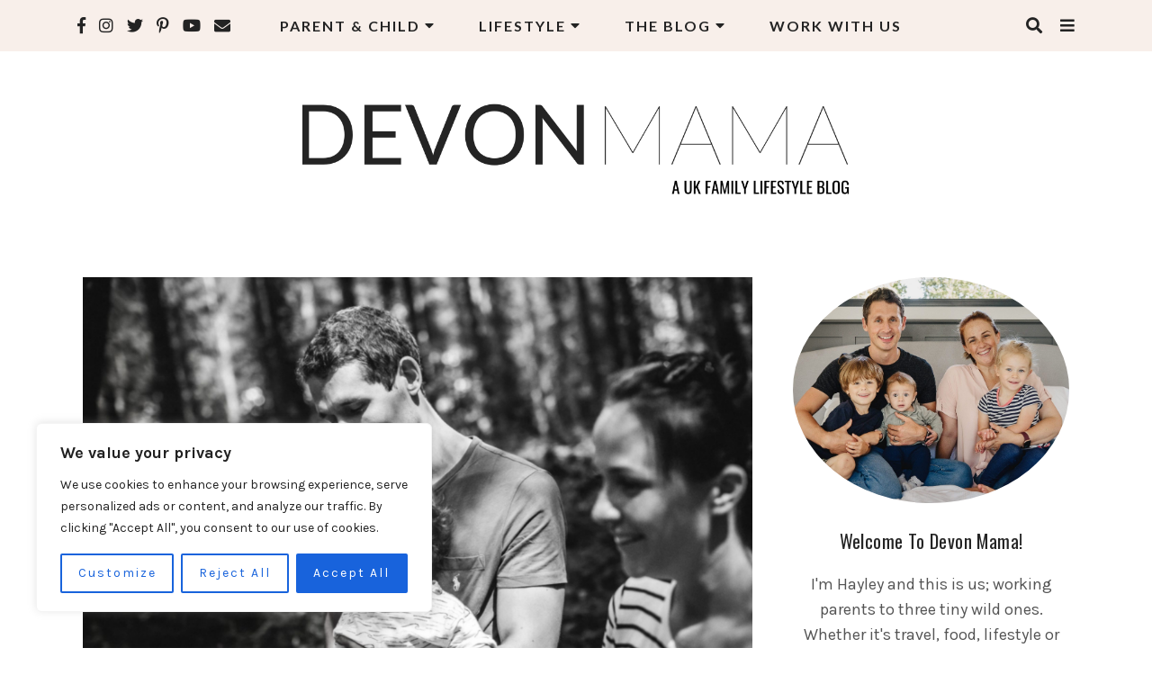

--- FILE ---
content_type: text/html; charset=UTF-8
request_url: https://devonmama.com/keep-relationship-alive-during-parenthood/
body_size: 30048
content:
<!doctype html>
<html lang="en-GB">

<head>
    <meta charset="UTF-8">
    <meta name="viewport" content="width=device-width, initial-scale=1">
    <link rel="profile" href="https://gmpg.org/xfn/11">

    <title>Keeping Your Relationship Alive During Parenthood &#8211; DEVON MAMA</title>
<meta name='robots' content='max-image-preview:large' />
	<style>img:is([sizes="auto" i], [sizes^="auto," i]) { contain-intrinsic-size: 3000px 1500px }</style>
	<link rel='dns-prefetch' href='//scripts.scriptwrapper.com' />
<link rel='dns-prefetch' href='//stats.wp.com' />
<link rel='dns-prefetch' href='//fonts.googleapis.com' />
<link rel='dns-prefetch' href='//use.fontawesome.com' />
<link rel='dns-prefetch' href='//v0.wordpress.com' />
<link rel='dns-prefetch' href='//widgets.wp.com' />
<link rel='dns-prefetch' href='//s0.wp.com' />
<link rel='dns-prefetch' href='//0.gravatar.com' />
<link rel='dns-prefetch' href='//1.gravatar.com' />
<link rel='dns-prefetch' href='//2.gravatar.com' />
<link rel='dns-prefetch' href='//jetpack.wordpress.com' />
<link rel='dns-prefetch' href='//public-api.wordpress.com' />
<link rel="alternate" type="application/rss+xml" title="DEVON MAMA &raquo; Feed" href="https://devonmama.com/feed/" />
<link rel="alternate" type="application/rss+xml" title="DEVON MAMA &raquo; Comments Feed" href="https://devonmama.com/comments/feed/" />
<link rel="alternate" type="application/rss+xml" title="DEVON MAMA &raquo; Keeping Your Relationship Alive During Parenthood Comments Feed" href="https://devonmama.com/keep-relationship-alive-during-parenthood/feed/" />
<script type="text/javascript">
/* <![CDATA[ */
window._wpemojiSettings = {"baseUrl":"https:\/\/s.w.org\/images\/core\/emoji\/16.0.1\/72x72\/","ext":".png","svgUrl":"https:\/\/s.w.org\/images\/core\/emoji\/16.0.1\/svg\/","svgExt":".svg","source":{"concatemoji":"https:\/\/devonmama.com\/wp-includes\/js\/wp-emoji-release.min.js?ver=6.8.3"}};
/*! This file is auto-generated */
!function(s,n){var o,i,e;function c(e){try{var t={supportTests:e,timestamp:(new Date).valueOf()};sessionStorage.setItem(o,JSON.stringify(t))}catch(e){}}function p(e,t,n){e.clearRect(0,0,e.canvas.width,e.canvas.height),e.fillText(t,0,0);var t=new Uint32Array(e.getImageData(0,0,e.canvas.width,e.canvas.height).data),a=(e.clearRect(0,0,e.canvas.width,e.canvas.height),e.fillText(n,0,0),new Uint32Array(e.getImageData(0,0,e.canvas.width,e.canvas.height).data));return t.every(function(e,t){return e===a[t]})}function u(e,t){e.clearRect(0,0,e.canvas.width,e.canvas.height),e.fillText(t,0,0);for(var n=e.getImageData(16,16,1,1),a=0;a<n.data.length;a++)if(0!==n.data[a])return!1;return!0}function f(e,t,n,a){switch(t){case"flag":return n(e,"\ud83c\udff3\ufe0f\u200d\u26a7\ufe0f","\ud83c\udff3\ufe0f\u200b\u26a7\ufe0f")?!1:!n(e,"\ud83c\udde8\ud83c\uddf6","\ud83c\udde8\u200b\ud83c\uddf6")&&!n(e,"\ud83c\udff4\udb40\udc67\udb40\udc62\udb40\udc65\udb40\udc6e\udb40\udc67\udb40\udc7f","\ud83c\udff4\u200b\udb40\udc67\u200b\udb40\udc62\u200b\udb40\udc65\u200b\udb40\udc6e\u200b\udb40\udc67\u200b\udb40\udc7f");case"emoji":return!a(e,"\ud83e\udedf")}return!1}function g(e,t,n,a){var r="undefined"!=typeof WorkerGlobalScope&&self instanceof WorkerGlobalScope?new OffscreenCanvas(300,150):s.createElement("canvas"),o=r.getContext("2d",{willReadFrequently:!0}),i=(o.textBaseline="top",o.font="600 32px Arial",{});return e.forEach(function(e){i[e]=t(o,e,n,a)}),i}function t(e){var t=s.createElement("script");t.src=e,t.defer=!0,s.head.appendChild(t)}"undefined"!=typeof Promise&&(o="wpEmojiSettingsSupports",i=["flag","emoji"],n.supports={everything:!0,everythingExceptFlag:!0},e=new Promise(function(e){s.addEventListener("DOMContentLoaded",e,{once:!0})}),new Promise(function(t){var n=function(){try{var e=JSON.parse(sessionStorage.getItem(o));if("object"==typeof e&&"number"==typeof e.timestamp&&(new Date).valueOf()<e.timestamp+604800&&"object"==typeof e.supportTests)return e.supportTests}catch(e){}return null}();if(!n){if("undefined"!=typeof Worker&&"undefined"!=typeof OffscreenCanvas&&"undefined"!=typeof URL&&URL.createObjectURL&&"undefined"!=typeof Blob)try{var e="postMessage("+g.toString()+"("+[JSON.stringify(i),f.toString(),p.toString(),u.toString()].join(",")+"));",a=new Blob([e],{type:"text/javascript"}),r=new Worker(URL.createObjectURL(a),{name:"wpTestEmojiSupports"});return void(r.onmessage=function(e){c(n=e.data),r.terminate(),t(n)})}catch(e){}c(n=g(i,f,p,u))}t(n)}).then(function(e){for(var t in e)n.supports[t]=e[t],n.supports.everything=n.supports.everything&&n.supports[t],"flag"!==t&&(n.supports.everythingExceptFlag=n.supports.everythingExceptFlag&&n.supports[t]);n.supports.everythingExceptFlag=n.supports.everythingExceptFlag&&!n.supports.flag,n.DOMReady=!1,n.readyCallback=function(){n.DOMReady=!0}}).then(function(){return e}).then(function(){var e;n.supports.everything||(n.readyCallback(),(e=n.source||{}).concatemoji?t(e.concatemoji):e.wpemoji&&e.twemoji&&(t(e.twemoji),t(e.wpemoji)))}))}((window,document),window._wpemojiSettings);
/* ]]> */
</script>
<link rel='stylesheet' id='anaise-google-fonts-css' href='https://fonts.googleapis.com/css?family=Karla%3A400%2C700%7CLato%3A400%2C700%7COswald%3A400%2C600%2C700%7CLato%3A400%2C600%2C700&#038;subset=latin%2Clatin-ext' type='text/css' media='all' />
<style id='wp-emoji-styles-inline-css' type='text/css'>

	img.wp-smiley, img.emoji {
		display: inline !important;
		border: none !important;
		box-shadow: none !important;
		height: 1em !important;
		width: 1em !important;
		margin: 0 0.07em !important;
		vertical-align: -0.1em !important;
		background: none !important;
		padding: 0 !important;
	}
</style>
<link rel='stylesheet' id='wp-block-library-css' href='https://devonmama.com/wp-includes/css/dist/block-library/style.min.css?ver=6.8.3' type='text/css' media='all' />
<style id='classic-theme-styles-inline-css' type='text/css'>
/*! This file is auto-generated */
.wp-block-button__link{color:#fff;background-color:#32373c;border-radius:9999px;box-shadow:none;text-decoration:none;padding:calc(.667em + 2px) calc(1.333em + 2px);font-size:1.125em}.wp-block-file__button{background:#32373c;color:#fff;text-decoration:none}
</style>
<link rel='stylesheet' id='mediaelement-css' href='https://devonmama.com/wp-includes/js/mediaelement/mediaelementplayer-legacy.min.css?ver=4.2.17' type='text/css' media='all' />
<link rel='stylesheet' id='wp-mediaelement-css' href='https://devonmama.com/wp-includes/js/mediaelement/wp-mediaelement.min.css?ver=6.8.3' type='text/css' media='all' />
<style id='jetpack-sharing-buttons-style-inline-css' type='text/css'>
.jetpack-sharing-buttons__services-list{display:flex;flex-direction:row;flex-wrap:wrap;gap:0;list-style-type:none;margin:5px;padding:0}.jetpack-sharing-buttons__services-list.has-small-icon-size{font-size:12px}.jetpack-sharing-buttons__services-list.has-normal-icon-size{font-size:16px}.jetpack-sharing-buttons__services-list.has-large-icon-size{font-size:24px}.jetpack-sharing-buttons__services-list.has-huge-icon-size{font-size:36px}@media print{.jetpack-sharing-buttons__services-list{display:none!important}}.editor-styles-wrapper .wp-block-jetpack-sharing-buttons{gap:0;padding-inline-start:0}ul.jetpack-sharing-buttons__services-list.has-background{padding:1.25em 2.375em}
</style>
<style id='global-styles-inline-css' type='text/css'>
:root{--wp--preset--aspect-ratio--square: 1;--wp--preset--aspect-ratio--4-3: 4/3;--wp--preset--aspect-ratio--3-4: 3/4;--wp--preset--aspect-ratio--3-2: 3/2;--wp--preset--aspect-ratio--2-3: 2/3;--wp--preset--aspect-ratio--16-9: 16/9;--wp--preset--aspect-ratio--9-16: 9/16;--wp--preset--color--black: #000000;--wp--preset--color--cyan-bluish-gray: #abb8c3;--wp--preset--color--white: #ffffff;--wp--preset--color--pale-pink: #f78da7;--wp--preset--color--vivid-red: #cf2e2e;--wp--preset--color--luminous-vivid-orange: #ff6900;--wp--preset--color--luminous-vivid-amber: #fcb900;--wp--preset--color--light-green-cyan: #7bdcb5;--wp--preset--color--vivid-green-cyan: #00d084;--wp--preset--color--pale-cyan-blue: #8ed1fc;--wp--preset--color--vivid-cyan-blue: #0693e3;--wp--preset--color--vivid-purple: #9b51e0;--wp--preset--gradient--vivid-cyan-blue-to-vivid-purple: linear-gradient(135deg,rgba(6,147,227,1) 0%,rgb(155,81,224) 100%);--wp--preset--gradient--light-green-cyan-to-vivid-green-cyan: linear-gradient(135deg,rgb(122,220,180) 0%,rgb(0,208,130) 100%);--wp--preset--gradient--luminous-vivid-amber-to-luminous-vivid-orange: linear-gradient(135deg,rgba(252,185,0,1) 0%,rgba(255,105,0,1) 100%);--wp--preset--gradient--luminous-vivid-orange-to-vivid-red: linear-gradient(135deg,rgba(255,105,0,1) 0%,rgb(207,46,46) 100%);--wp--preset--gradient--very-light-gray-to-cyan-bluish-gray: linear-gradient(135deg,rgb(238,238,238) 0%,rgb(169,184,195) 100%);--wp--preset--gradient--cool-to-warm-spectrum: linear-gradient(135deg,rgb(74,234,220) 0%,rgb(151,120,209) 20%,rgb(207,42,186) 40%,rgb(238,44,130) 60%,rgb(251,105,98) 80%,rgb(254,248,76) 100%);--wp--preset--gradient--blush-light-purple: linear-gradient(135deg,rgb(255,206,236) 0%,rgb(152,150,240) 100%);--wp--preset--gradient--blush-bordeaux: linear-gradient(135deg,rgb(254,205,165) 0%,rgb(254,45,45) 50%,rgb(107,0,62) 100%);--wp--preset--gradient--luminous-dusk: linear-gradient(135deg,rgb(255,203,112) 0%,rgb(199,81,192) 50%,rgb(65,88,208) 100%);--wp--preset--gradient--pale-ocean: linear-gradient(135deg,rgb(255,245,203) 0%,rgb(182,227,212) 50%,rgb(51,167,181) 100%);--wp--preset--gradient--electric-grass: linear-gradient(135deg,rgb(202,248,128) 0%,rgb(113,206,126) 100%);--wp--preset--gradient--midnight: linear-gradient(135deg,rgb(2,3,129) 0%,rgb(40,116,252) 100%);--wp--preset--font-size--small: 13px;--wp--preset--font-size--medium: 20px;--wp--preset--font-size--large: 36px;--wp--preset--font-size--x-large: 42px;--wp--preset--spacing--20: 0.44rem;--wp--preset--spacing--30: 0.67rem;--wp--preset--spacing--40: 1rem;--wp--preset--spacing--50: 1.5rem;--wp--preset--spacing--60: 2.25rem;--wp--preset--spacing--70: 3.38rem;--wp--preset--spacing--80: 5.06rem;--wp--preset--shadow--natural: 6px 6px 9px rgba(0, 0, 0, 0.2);--wp--preset--shadow--deep: 12px 12px 50px rgba(0, 0, 0, 0.4);--wp--preset--shadow--sharp: 6px 6px 0px rgba(0, 0, 0, 0.2);--wp--preset--shadow--outlined: 6px 6px 0px -3px rgba(255, 255, 255, 1), 6px 6px rgba(0, 0, 0, 1);--wp--preset--shadow--crisp: 6px 6px 0px rgba(0, 0, 0, 1);}:where(.is-layout-flex){gap: 0.5em;}:where(.is-layout-grid){gap: 0.5em;}body .is-layout-flex{display: flex;}.is-layout-flex{flex-wrap: wrap;align-items: center;}.is-layout-flex > :is(*, div){margin: 0;}body .is-layout-grid{display: grid;}.is-layout-grid > :is(*, div){margin: 0;}:where(.wp-block-columns.is-layout-flex){gap: 2em;}:where(.wp-block-columns.is-layout-grid){gap: 2em;}:where(.wp-block-post-template.is-layout-flex){gap: 1.25em;}:where(.wp-block-post-template.is-layout-grid){gap: 1.25em;}.has-black-color{color: var(--wp--preset--color--black) !important;}.has-cyan-bluish-gray-color{color: var(--wp--preset--color--cyan-bluish-gray) !important;}.has-white-color{color: var(--wp--preset--color--white) !important;}.has-pale-pink-color{color: var(--wp--preset--color--pale-pink) !important;}.has-vivid-red-color{color: var(--wp--preset--color--vivid-red) !important;}.has-luminous-vivid-orange-color{color: var(--wp--preset--color--luminous-vivid-orange) !important;}.has-luminous-vivid-amber-color{color: var(--wp--preset--color--luminous-vivid-amber) !important;}.has-light-green-cyan-color{color: var(--wp--preset--color--light-green-cyan) !important;}.has-vivid-green-cyan-color{color: var(--wp--preset--color--vivid-green-cyan) !important;}.has-pale-cyan-blue-color{color: var(--wp--preset--color--pale-cyan-blue) !important;}.has-vivid-cyan-blue-color{color: var(--wp--preset--color--vivid-cyan-blue) !important;}.has-vivid-purple-color{color: var(--wp--preset--color--vivid-purple) !important;}.has-black-background-color{background-color: var(--wp--preset--color--black) !important;}.has-cyan-bluish-gray-background-color{background-color: var(--wp--preset--color--cyan-bluish-gray) !important;}.has-white-background-color{background-color: var(--wp--preset--color--white) !important;}.has-pale-pink-background-color{background-color: var(--wp--preset--color--pale-pink) !important;}.has-vivid-red-background-color{background-color: var(--wp--preset--color--vivid-red) !important;}.has-luminous-vivid-orange-background-color{background-color: var(--wp--preset--color--luminous-vivid-orange) !important;}.has-luminous-vivid-amber-background-color{background-color: var(--wp--preset--color--luminous-vivid-amber) !important;}.has-light-green-cyan-background-color{background-color: var(--wp--preset--color--light-green-cyan) !important;}.has-vivid-green-cyan-background-color{background-color: var(--wp--preset--color--vivid-green-cyan) !important;}.has-pale-cyan-blue-background-color{background-color: var(--wp--preset--color--pale-cyan-blue) !important;}.has-vivid-cyan-blue-background-color{background-color: var(--wp--preset--color--vivid-cyan-blue) !important;}.has-vivid-purple-background-color{background-color: var(--wp--preset--color--vivid-purple) !important;}.has-black-border-color{border-color: var(--wp--preset--color--black) !important;}.has-cyan-bluish-gray-border-color{border-color: var(--wp--preset--color--cyan-bluish-gray) !important;}.has-white-border-color{border-color: var(--wp--preset--color--white) !important;}.has-pale-pink-border-color{border-color: var(--wp--preset--color--pale-pink) !important;}.has-vivid-red-border-color{border-color: var(--wp--preset--color--vivid-red) !important;}.has-luminous-vivid-orange-border-color{border-color: var(--wp--preset--color--luminous-vivid-orange) !important;}.has-luminous-vivid-amber-border-color{border-color: var(--wp--preset--color--luminous-vivid-amber) !important;}.has-light-green-cyan-border-color{border-color: var(--wp--preset--color--light-green-cyan) !important;}.has-vivid-green-cyan-border-color{border-color: var(--wp--preset--color--vivid-green-cyan) !important;}.has-pale-cyan-blue-border-color{border-color: var(--wp--preset--color--pale-cyan-blue) !important;}.has-vivid-cyan-blue-border-color{border-color: var(--wp--preset--color--vivid-cyan-blue) !important;}.has-vivid-purple-border-color{border-color: var(--wp--preset--color--vivid-purple) !important;}.has-vivid-cyan-blue-to-vivid-purple-gradient-background{background: var(--wp--preset--gradient--vivid-cyan-blue-to-vivid-purple) !important;}.has-light-green-cyan-to-vivid-green-cyan-gradient-background{background: var(--wp--preset--gradient--light-green-cyan-to-vivid-green-cyan) !important;}.has-luminous-vivid-amber-to-luminous-vivid-orange-gradient-background{background: var(--wp--preset--gradient--luminous-vivid-amber-to-luminous-vivid-orange) !important;}.has-luminous-vivid-orange-to-vivid-red-gradient-background{background: var(--wp--preset--gradient--luminous-vivid-orange-to-vivid-red) !important;}.has-very-light-gray-to-cyan-bluish-gray-gradient-background{background: var(--wp--preset--gradient--very-light-gray-to-cyan-bluish-gray) !important;}.has-cool-to-warm-spectrum-gradient-background{background: var(--wp--preset--gradient--cool-to-warm-spectrum) !important;}.has-blush-light-purple-gradient-background{background: var(--wp--preset--gradient--blush-light-purple) !important;}.has-blush-bordeaux-gradient-background{background: var(--wp--preset--gradient--blush-bordeaux) !important;}.has-luminous-dusk-gradient-background{background: var(--wp--preset--gradient--luminous-dusk) !important;}.has-pale-ocean-gradient-background{background: var(--wp--preset--gradient--pale-ocean) !important;}.has-electric-grass-gradient-background{background: var(--wp--preset--gradient--electric-grass) !important;}.has-midnight-gradient-background{background: var(--wp--preset--gradient--midnight) !important;}.has-small-font-size{font-size: var(--wp--preset--font-size--small) !important;}.has-medium-font-size{font-size: var(--wp--preset--font-size--medium) !important;}.has-large-font-size{font-size: var(--wp--preset--font-size--large) !important;}.has-x-large-font-size{font-size: var(--wp--preset--font-size--x-large) !important;}
:where(.wp-block-post-template.is-layout-flex){gap: 1.25em;}:where(.wp-block-post-template.is-layout-grid){gap: 1.25em;}
:where(.wp-block-columns.is-layout-flex){gap: 2em;}:where(.wp-block-columns.is-layout-grid){gap: 2em;}
:root :where(.wp-block-pullquote){font-size: 1.5em;line-height: 1.6;}
</style>
<link rel='stylesheet' id='anaise-style-css' href='https://devonmama.com/wp-content/themes/anaise/style.css?ver=6.8.3' type='text/css' media='all' />
<style id='anaise-style-inline-css' type='text/css'>

        /* Body Fonts */
		body,
        input,
        optgroup,
        select,
        textarea,
        .c-archive-sidebar .c-search__form input[type="text"],
        .u-footer-instagram .insta-gallery-feed .insta-gallery-actions .insta-gallery-button {
            font-family: "Karla";
		}

        /* Category Font */
        .categories,
        .c-meta__primary,
        .categories a {
            font-family: "Lato";
        }

        /* Accent Fonts */
        .c-meta__secondary,
        .c-newposts__item-date,
        .c-related__post .date,
        .c-comment__meta--primary .date,
        .widget_recent_entries ul .post-date,
        .c-index-posts__item-date,
        .c-index-main-sidebar .index-title-layout-2 .index-more-link {
            font-family: "Lato";
        }

        /* Post Title Font */
        .entry-title,
        h1.entry-title,
        h2.c-card__title,
        h2.entry-title,
        .widget_recent_entries ul a,
        .c-related__post--title,
        .c-newposts__item--text a,
        .c-slider__box--title,
        .jetpack-display-remote-posts h4 a {
            font-family: "Oswald";
        }

		/* Heading Fonts */
		h1, h2, h3, h4, h5, h6 {
            font-family: "Oswald";
		}
		
		/* Navbar Fonts */
        .menu a,
		.c-navbar__main,
        .mm-panel_has-navbar .mm-navbar,
        .mm-menu a,
        .tagcloud a {
            font-family: "Lato";
		}

        /* Button Fonts */
        button,
        .btn,
        .button,
        input[type="submit"],
        button[type="reset"],
        [type="button"],
        .c-navigation li,
        .ugb-button,
        .wp-block-button,
        .c-navigation li a,
        .wp-block-button .wp-block-button__link,
        .wp-block-button.is-style-outline .wp-block-button__link {
            font-family: "Lato";
        }

        /* Accessory Fonts */
	   .widget-title,
       .c-featured__title,
       .promo-overlay h4,
       .gls-email-newsletter-wrapper .text-holder h3,
       .c-footer__social-text,
       .c-author__name,
       .c-footer__copyrights p {
            font-family: "Lato";
        }
	

        /* Accent Color */
        .entry-header .categories a:hover,
        .c-card .c-meta__primary a:hover, 
		.c-meta__primary a:hover,  
        a.sl-button, 
        a.sl-button,
        .liked, 
        .c-meta__secondary a:hover, 
        .c-footer a:hover, 
        .c-footer a:hover span, 
        .c-categories .cat-links, 
        .c-card__title a:hover, 
        button.back-to-top.show:hover, 
        .c-related__post h3 a:hover, 
        .sl-icon svg, 
        .c-slider .c-meta__primary a, 
        .widget_recent_entries ul a:hover,
        .article-footer .categories a:hover,
        .article-footer .c-social__btn i:hover,
        .widget .c-social__widget a:hover,
        .c-floating__social a:hover,
        .c-card__footer .c-social__btn i:hover,
        .content-area .layout-mixed .c-social .c-social__btn i:hover,
        .c-footer__social a:hover,
        .c-newposts__item--text a:hover,
        .c-wgtags a:hover,
        .c-search__button:hover,
        .c-footer .c-newposts__item--text a:hover,
        .c-card .c-meta__primary a:hover,
        .header-2 .c-navbar__social a:hover,
        .header-2 .search-overlay-toggle:hover,
        .header-2.has-floating-sidebar .open-aside:hover,
        .c-index-posts h4 a:hover,
        .c-index-main-sidebar .index-title-layout-2 .index-more-link:hover   {
            color: #dea08c;
		}
		
		.c-sidebar .anaise_cat_widget .c-cat__item span, 
        .c-navigation__numbers-active, 
        .anaise_cat_widget .c-cat__item span, 
        article.format-gallery .c-card:before, 
        article.format-video .c-card:before, 
        article.format-audio .c-card:before, 
        article.format-quote .c-card:before,  
        article.format-link .c-card:before,
        .c-card__frame .c-social a:hover .c-social__btn {
		    background-color: #dea08c;
		}
		
		.mc4wp-form-fields, 
        .load2:after, 
        .load2:before, 
        .load1, 
        .load3-center, 
        .load3:after, 
        .load3:before, 
        .load4:before, 
        .load4:after, 
        .load4-2:after, 
        .load5, 
        .load5:after, 
        .load5:before, 
        .load6:after, 
        .load6:before, 
        .load7:after, 
        .load8:before, 
        .load8-2:before, 
        .load8:after, 
        .load8-2:after, 
        .c-navbar__hamburger--button.active:hover span, 
        .c-categories .cat-links a:hover, 
        .widget-title:after, ::selection, 
        .c-comment__reply a:hover, 
        .u-footer-instagram .null-instagram-feed .clear a:hover,
        .c-twitter__feed button.owl-dot.active, 
        .c-progress {
		    background: #dea08c;
		}
		
		.load6, 
        .load7, 
        .load7:before, 
        .load9, 
        .load9:before, 
        .load9:after, 
        .c-navigation__numbers-active, 
        .c-button2:hover,
        blockquote,
        .c-card__frame .c-social a:hover .c-social__btn,
        .wp-block-verse {
		    border-color: #dea08c;
		}

        /* Accent Color 2 */
        .archive .page-header, 
        .search .page-header,
        .c-index-top-sidebar,
        .c-categories .cat-links a,
        .c-twitter__feed button.owl-dot,
        .about-me,
        .jetpack_subscription_widget,
        .u-footer-background,
        .c-footer .widget-title,
        .c-archive__box {
            background-color: #f8efea;
        }

        #eu-cookie-law {
            background-color: #f8efea !important;
        }
		
		/* Background Color */
		body {
		    background-color: #ffffff;
		}

        .content-wrapper,
        .footer-wrapper {
            background-color: ;
        }
		
        /* Text Color */
		body, 
        .c-sidebar .anaise_cat_widget .c-cat li h6 {
            color: #545454;
		}
        #eu-cookie-law {
            color: #545454 !important;
        }
		
		.c-navbar__hamburger--button span {
		    background: #545454;
		}
		
		/* Header Background Color */
		.site-header, 
        .u-header-background {
            background-color: #ffffff;
		}
		
		/* Links Color */
		a {
            color: #dea08c;
		}

        /* Links Hover Color */
        a:hover {
            color: #232323;
        }

        /* General Headings Color */
        h1, 
        h2, 
        h3, 
        h4, 
        h5, 
        h6, 
        .entry-content .tags > a, 
        .post-navigation .nav-links a .prev, 
        .post-navigation .nav-links a .next, 
        .c-comment__meta--primary .author, 
        .c-author__name,
        .tagcloud a {
            color: #242424;
        }

        .tagcloud a {
            border-color: #242424;
        }

        .tagcloud a:hover span,
        .tagcloud a:hover {
            background-color: #242424;
            color: #fff;
        }
		
		/* Header text color */
		.site-title a, 
        .site-description {
		    color: #232323;
		}

        /* Promo & Featured Cats Title Color */
       .c-featured__title,
       .promo-item .promo-overlay h4 {
            color: #242424;
        }
		
		/* Header background color */
		.site-header, 
        .u-header-background {
		    background-color: #ffffff;
		}

        /* BUTTONS */

        /* Read More Buttons */
        .c-card__footer .button.read-more, 
        .manual-read-more a.more-link {
            color: #242424;
            border-color: #242424;
        }

        #eu-cookie-law input {
            color: #242424 !important;
            border-color: #242424 !important;
        }

        /* Hover */
        .c-card__footer .button.read-more:hover, 
        .manual-read-more a.more-link:hover {
           color: #dea08c;
           border-color: #dea08c;
        }

        #eu-cookie-law input:hover {
           color: #dea08c !important;
           border-color: #dea08c !important;
        }

        /* Standard Buttons */
        button,
        .btn,
        .button,
        input[type="submit"],
        button[type="reset"],
        [type="button"],
        .c-navigation li {   
            color: #ffffff;
            background-color: #232323;
            border-color: #232323;
        }

        .slider--carousel .c-slider .c-meta__primary a {
            color: #ffffff;
            background-color: #232323;
        }

        .c-navigation li a {
            color: #ffffff;
        }

        .button.c-button__full,
        .comment-form input[type="submit"] {   
            color: #ffffff !important;
            background-color: #232323 !important;
            border-color: #232323 !important;
        }    
        
        /* Standard Button Hover */
        button:hover,
        .btn:hover,
        .button:hover,
        input[type="submit"]:hover,
        button[type="reset"]:hover,
        [type="button"]:hover,
        .c-navigation li:hover {
           color: #ffffff;
           background-color: #dea08c;
           border-color: #dea08c;
        }

        .slider--carousel .c-slider .c-meta__primary a:hover {
            color: #ffffff;
           background-color: #dea08c;
        }

        .c-navigation li:hover a,
        .c-navigation li a:hover {
            color: #ffffff;
        }

        .button.c-button__full:hover,
        .comment-form input[type="submit"]:hover {
           color: #ffffff !important;
           background-color: #dea08c !important;
           border-color: #dea08c !important;
        }

        /* MENU COLORS */
        /* Primary Navbar background color */
        .c-navbar__top, 
        .header2 .navbar-container,
        .header-default .c-navbar__main-container,
        .primary-menu-full .header2 .c-navbar__top,
        .c-navbar__top .menu .menu-item-has-children:hover > ul,
        .header-default #primary-menu .menu-item-has-children:hover > ul,
        .header-default #secondary-menu .menu-item-has-children:hover > ul,
        #mmenu-1 .mm-panel,
        #mmenu-1 .mm-navbar,
        #mmenu-default .mm-panel,
        #mmenu-default .mm-navbar {
            background-color: #f8efea;
        }

         /* Primary Navbar border color */
        .header1 .c-navbar__top,
        .header3 .c-navbar__top,
        .header4 .c-navbar__top,
        .header-default .c-navbar__main-container {
            border-bottom: 1px solid #f8efea;
        }

        body:not(.primary-menu-full) .header2 .navbar-container,
        .primary-menu-full .header2 .c-navbar__top {
            border-color: #f8efea;
        }

        /* Primary Navbar text color */
        .c-navbar__top .menu a, 
        .c-navbar__top .c-navbar__zone--mobile-container .menu a,
        .header-default #primary-menu.menu a, 
        .header-default #secondary-menu.menu a, 
        .header-default .c-navbar__zone--mobile-container .menu a,  
        #mmenu-1.mm-menu a,
        #mmenu-1,
        #mmenu-1 a.mm-navbar__title,
        #mmenu-1 a.mm-navbar__title:hover,
        #mmenu-default.mm-menu a,
        #mmenu-default,
        #mmenu-default a.mm-navbar__title,
        #mmenu-default a.mm-navbar__title:hover {
            color: #232323;
        }

        #mmenu-1 .mm-btn::after, 
        #mmenu-1 .mm-btn::before,
        #mmenu-default .mm-btn::after, 
        #mmenu-default .mm-btn::before {
            border-color: #232323;
        }
        
        .c-navbar__top .c-navbar__hamburger--button span, 
        .c-navbar__top .c-navbar__hamburger--button.active .top, 
        .c-navbar__top .c-navbar__hamburger--button.active .bottom,
        .header-default  .c-navbar__hamburger--button span, 
        .header-default  .c-navbar__hamburger--button.active .top, 
        .header-default  .c-navbar__hamburger--button.active .bottom {
            background: #232323;
        }

        /* Primary Navbar text hover color */
        .c-navbar__top .menu a:hover, 
        .c-navbar__top .c-navbar__zone--mobile-container .menu a:hover, 
        .header-default #primary-menu.menu a:hover, 
        .header-default #secondary-menu.menu a:hover, 
        #mmenu-1.mm-menu a:active, 
        #mmenu-1.mm-menu a:hover,
        #mmenu-default.mm-menu a:active, 
        #mmenu-default.mm-menu a:hover {
            color: #dea08c;
        }
        
        .c-navbar__top .c-navbar__hamburger--button:hover span, 
        .c-navbar__top .c-navbar__hamburger--button.active:hover .top, 
        .c-navbar__top .c-navbar__hamburger--button.active:hover .bottom,
        .header-default .c-navbar__hamburger--button:hover span, 
        .header-default .c-navbar__hamburger--button.active:hover .top, 
        .header-default .c-navbar__hamburger--button.active:hover .bottom {
            background: #dea08c;
        }

        #mmenu-1 .mm-btn:hover:after, 
        #mmenu-1 .mm-btn:hover:before,
        #mmenu-default .mm-btn:hover:after, 
        #mmenu-default .mm-btn:hover:before {
            border-color: #dea08c;
        }

        /* Primary Extras */
        .has-floating-sidebar .open-aside, 
        .c-navbar__social a,
        .header4 .open-aside, 
        .search-overlay-toggle {
            color: #232323;
        }

        .has-floating-sidebar .open-aside:hover, 
        .c-navbar__social a:hover,
        .header4 .open-aside:hover, 
        .search-overlay-toggle:hover {
            color: #dea08c;
        }

          
        /* Secondary Navbar background color */
        .secondary-menu .navbar-container, 
        .secondary-menu .menu .menu-item-has-children:hover > ul,
        #mmenu-2 .mm-panel,
        #mmenu-2 .mm-navbar {
            background-color: #ffffff;
        }

        /* Secondary Navbar border color */
        .secondary-menu .navbar-container {
            border-color: #ffffff;
        }

        /* Secondary Navbar text color */ 
        .secondary-menu .menu a, 
        .secondary-menu .c-navbar__zone--mobile-container .menu a,
        #mmenu-2.mm-menu a,
        #mmenu-2,
        #mmenu-2 a.mm-navbar__title,
        #mmenu-2 a.mm-navbar__title:hover {
            color: #232323;
        }
        
        .secondary-menu .c-navbar__hamburger--button span, 
        .secondary-menu .c-navbar__hamburger--button.active .top, 
        .secondary-menu .c-navbar__hamburger--button.active .bottom {
            background: #232323;
        }

        #mmenu-2 .mm-btn::after, 
        #mmenu-2 .mm-btn::before {
            border-color: #232323;
        }

        /* Secondary Navbar text hover color */ 
        .secondary-menu .menu a:hover, 
        .secondary-menu .c-navbar__zone--mobile-container .menu a:hover,
        #mmenu-2.mm-menu a:active, 
        #mmenu-2.mm-menu a:hover {
            color: #dea08c;
        }
        
        .secondary-menu .c-navbar__hamburger--button:hover span, 
        .secondary-menu .c-navbar__hamburger--button.active:hover .top, 
        .secondary-menu .c-navbar__hamburger--button.active:hover .bottom {
            background: #dea08c;
        }

        #mmenu-2 .mm-btn:hover:after, 
        #mmenu-2 .mm-btn:hover:before {
            border-color: #dea08c;
        }

        /* POST COLORS */

        /* Post Categories */
        .entry-header .categories a,
        .c-card .c-meta__primary,
        .c-card .c-meta__primary a  {
            color: #dea08c;
        }

        .single-2.single  .categories {
            background: #dea08c;
        }

        /* Post Title Color */
        .c-card__title a,
        h2.c-card__title,
        h1.entry-title,
        h2.entry-title,
        .c-newposts__item--text a, 
        .c-related__post--title,
        .widget_recent_entries ul a,
        .jetpack-display-remote-posts h4 a,
        .c-index-posts h4 a {
            color: #232323;
        }

        /* Headings Color */
        .c-card h1, 
        .c-card h2, 
        .c-card h3, 
        .c-card h4, 
        .c-card h5, 
        .c-card h6,
        .post .o-wrapper h1,
        .post .o-wrapper h2,
        .post .o-wrapper h3,
        .post .o-wrapper h4,
        .post .o-wrapper h5,
        .post .o-wrapper h6,
        .page .entry-content h1,
        .page .entry-content h2,
        .page .entry-content h3,
        .page .entry-content h4,
        .page .entry-content h5,
        .page .entry-content h6 {
            color: #232323;
        }

        /* Meta color */
        .c-meta__secondary,
        .c-meta__secondary a,
        .c-newposts__item-date,
        .c-related__post .date, 
        .c-comment__meta--primary .date,
        .widget_recent_entries ul .post-date,
        .c-index-posts__item-date,
        .c-index-main-sidebar .index-title-layout-2 .index-more-link {
            color: #868686;
        }

        /* WIDGET & SIDEBAR COLORS */
        .c-sidebar .widget-title {
            color: #232323;
            background-color: #f8efea;
        }

        .c-footer .widget-title,
        .c-blog-sidebar .widget-title,
        .c-split-slider-sidebar .widget-title,
        .u-footer-instagram .widge-title,
        .c-archive-sidebar .widget-title,
        .c-index-top-sidebar .widget-title,
        .c-archive__box .page-title {
            color: #232323;
        }

        /* Social icons */
        .widget .c-social__widget a,
        .c-floating__social a,
        .c-social__btn i,
        .c-footer__social a,
        .header-2 .c-navbar__social a,
        .header-2 .search-overlay-toggle,
        .header-2.has-floating-sidebar .open-aside {
            color: #232323;
        }

        .c-card__frame .c-social a {
            background-color: #232323;
        }

        /* INSTAGRAM FOOTER COLORS */

        .u-footer-instagram .insta-gallery-feed .insta-gallery-actions .insta-gallery-button {
            color: #303030;
        }

        .u-footer-instagram .insta-gallery-feed .insta-gallery-actions .insta-gallery-button:hover {
            color: #ffffff;
        }

        /* FOOTER COLORS */

        /* Footer text color */
        .c-footer__social,
        .c-footer__social a {
            color: #232323;
        }
        
        /* Footer background color */
        .c-footer__social {
            background-color: #f8efea;
        }

        /* Copyright text color */
        .c-footer__copyrights .site-info,
        .c-footer__copyrights .site-info a {
            color: #232323;
        }
        
        /* copyright background color */
        .c-footer__copyrights {
            background-color: #ffffff;
        }

        /* Logo Height */
        .custom-logo {
            max-height: 115px;
        }

        .header-3.header--sticky .site-content {
            padding-top: calc(115px + 29px);
        }

        .header-default.header--sticky .site-content {
            padding-top: calc(115px + 31px);
        }

        /* Site Width */
        .navbar-container,
        .u-container-width,
        .u-blog-grid-width {
            max-width: calc(1120px - (6px * 2));
        }

        .navbar-container {
            width: calc(1120px - (6px * 2));
        }

        /* Content Padding  */
        .content-wrapper,
        .c-footer {
            padding: 6px;
        }

        @media only screen and (max-width: 1024px) {
        .content-wrapper,
        .c-footer {
            padding: 0px;
        }
        }

        /* Header Margin  */
        .blog:not(.default-header) .site-header {
            margin-bottom: 30px;
        }

        .header-default.blog #content {
            margin-top: 30px;
        }
		
		/* Body Font Size */
		body {
		    font-size: 18px;
        }
		
		/* Body Line Height */
		body {
		    line-height: 1.6;
		}

        /* Category Font */
        .entry-header .categories a,
        .c-meta__primary {
            font-weight: 700;
            font-size: 14px;
            font-style: normal;
            text-transform: uppercase;
            letter-spacing: 2px;
        }

        /* Accent Font */
        .c-meta__secondary,
        .c-newposts__item-date,
        .c-related__post .date,
        .c-comment__meta--primary .date,
        .widget_recent_entries ul .post-date,
        .c-index-posts__item-date,
        .c-index-main-sidebar .index-title-layout-2 .index-more-link {
            font-weight: 400;
            font-size: 14px;
            font-style: normal;
            text-transform: capitalize;
            letter-spacing: 1px;
        }
		
		/* Navbar font size */
        .menu a,
		.c-navbar__main .menu, 
        .header2 .c-navbar__main .menu, 
        .header3 .c-navbar__main .menu, 
        .header4 .c-navbar__main .menu,
        .mm-menu a {
		    font-size: 16px;
		}

        .c-navbar__social,
        .search-overlay-toggle {
            font-size: calc(2px + 16px);
        }
		
		/* Navbar letter spacing */
        .menu a,
		.c-navbar__main .menu, 
        .c-navbar__main .menu a,
        .mm-menu a {
		    letter-spacing: 2.0px;
		}
		
		/* Navbar Text Transform */
		.menu a,
		.c-navbar__main .menu, 
        .header2 .c-navbar__main .menu, 
        .header3 .c-navbar__main .menu, 
        .header4 .c-navbar__main .menu,
        .mm-panel_has-navbar .mm-navbar,
        .mm-menu a {
		    text-transform: uppercase;
		}
		
		/* Navbar Font Weight */
        .menu a,
		.c-navbar__main .menu,
        .mm-menu a {
		    font-weight: 700;
		}

        /* Button Font Size */
        button,
        .btn,
        .button,
        input[type="submit"],
        button[type="reset"],
        [type="button"],
        .ugb-button,
        .wp-block-button {
            font-size: 14px;
        }

        .insta-gallery-feed .insta-gallery-actions .insta-gallery-button {
            font-size: 14px !important;
        }

        .c-card__footer .button.read-more, 
        .manual-read-more a.more-link {
            font-size: calc(2px + 14px);
        }

        .slider--wide .c-slider__button a.button,
        .slider--contain .c-slider__button a.button,
        .slider--split .c-slider__button a.button,
        .slider--full .c-slider__button a.button,
        .slider--centered .c-slider__button a.button {
            font-size: calc(6px + 14px);
        }

        /* Button Font Weight */
        button,
        .btn,
        .button,
        input[type="submit"],
        button[type="reset"],
        [type="button"],
        .c-navigation li,
        .ugb-button,
        .wp-block-button .wp-block-button__link,
        .insta-gallery-feed .insta-gallery-actions .insta-gallery-button {
            font-weight: 700;
        }

        /* Button Font Spacing */
        button,
        .btn,
        .button,
        input[type="submit"],
        button[type="reset"],
        [type="button"],
        .c-navigation li,
        .ugb-button,
        .wp-block-button .wp-block-button__link,
        .insta-gallery-feed .insta-gallery-actions .insta-gallery-button {
            letter-spacing: 2px;
        }

        /* Button Text Transform */
        button,
        .btn,
        .button,
        input[type="submit"],
        button[type="reset"],
        [type="button"],
        .c-navigation li,
        .ugb-button,
        .wp-block-button .wp-block-button__link,
        .insta-gallery-feed .insta-gallery-actions .insta-gallery-button  {
            text-transform: uppercase;
        }

        /* Post Title Font Weight */
        .entry-title,
        h2.c-card__title,
        h1.entry-title,
        h2.entry-title,
        .c-slider__box--title,
        .widget_recent_entries ul a,
        .c-related__post--title,
        .c-newposts__item--text a,
        .jetpack-display-remote-posts h4 a,
        .c-index-posts h4 a {
            font-weight: 400;
        }

        /* Post Title Font Size */
        h2.c-card__title,
        h1.entry-title,
        h2.entry-title,
        .slider--carousel .c-slider__box--title {
            font-size: 32px;
        }

        .c-slider__box--title {
            font-size: calc(4px + 32px);
        }

        /* List, Grid, Mixed, Masonry Post Title Font Size */
        .layout-list h2.c-card__title,
        .layout-mixed h2.c-card__title,
        .layout-grid h2.c-card__title,
        .layout-masonry h2.c-card__title {
            font-size: 30px;
        }

        /* Post Title Text Transform */
        .entry-title,
        h2.c-card__title,
        h1.entry-title,
        h2.entry-title,
        .c-slider__box--title,
        .widget_recent_entries ul a,
        .c-related__post--title,
        .c-newposts__item--text a,
        .jetpack-display-remote-posts h4 a,
        .c-index-posts h4 a {
            text-transform: capitalize;
        }

        /* Post Title Letter Spacing */
        .entry-title,
        h2.c-card__title,
        h1.entry-title,
        h2.entry-title,
        .c-slider__box--title,
        .widget_recent_entries ul a,
        .c-related__post--title,
        .c-newposts__item--text a,
        .jetpack-display-remote-posts h4 a,
        .c-index-posts h4 a {
            letter-spacing: 0.9px;
        }

        /* Headings */
        h1, 
        h2, 
        h3, 
        h4, 
        h5, 
        h6 {
            font-weight: 400;
            text-transform: capitalize;
            letter-spacing: 0.4px;
        }

        /* Headings H1 Font Size */
        h1 {
            font-size: 28px;
        }

        /* Headings H2 Font Size */
        h2 {
        font-size: 25px;  
        }

        /* Headings H3 Font Size */
        h3 {
            font-size: 19px;
        }

        /* Headings H4 Font Size */
        h4 {
            font-size: 19px;
        }

        /* Headings H5 Font Size */
        h5,
        .c-index-posts h4 {
            font-size: 16px;
        }

        /* Headings H6 Font Size */
        h6 {
            font-size: 16px;
        }

        /* ACCESSORY FONTS */
        /* Font Weight */
        .widget-title,
        .c-featured__title,
        .promo-overlay h4,
        .gls-email-newsletter-wrapper .text-holder h3,
        .c-footer__social-text,
        .c-author__name,
        .c-footer__copyrights p {
            font-weight: 600;
            text-transform: uppercase;
            letter-spacing: 2.0px;
        }

        .widget-title {
            font-size: 14px;
        }

        .c-featured__title,
        .promo-overlay h4,
        .c-author__name,
        .c-footer__social-text,
        .c-footer .widget-title {
            font-size: 14px;
        }
	
	
</style>
<link rel='stylesheet' id='anaise-child-style-css' href='https://devonmama.com/wp-content/themes/anaise-child/style.css?ver=1.1.2' type='text/css' media='all' />
<link rel='stylesheet' id='font-awesome-free-css' href='//use.fontawesome.com/releases/v5.3.1/css/all.css?ver=6.8.3' type='text/css' media='all' />
<link rel='stylesheet' id='owl-carousel-css' href='https://devonmama.com/wp-content/themes/anaise/assets/css/vendor/owl/owl.carousel.min.css?ver=2.3.4' type='text/css' media='all' />
<link rel='stylesheet' id='owl-carousel-default-css' href='https://devonmama.com/wp-content/themes/anaise/assets/css/vendor/owl/owl.theme.default.min.css?ver=2.3.4' type='text/css' media='all' />
<link rel='stylesheet' id='mmenu-css' href='https://devonmama.com/wp-content/themes/anaise/assets/css/vendor/mmenu/jquery.mmenu.all.css?ver=7.2.0' type='text/css' media='all' />
<link rel='stylesheet' id='signature-font-css' href='//fonts.googleapis.com/css?family=Dawning+of+a+New+Day%3A400&#038;ver=6.8.3' type='text/css' media='all' />
<link rel='stylesheet' id='anaise-shared-styles-css' href='https://devonmama.com/wp-content/themes/anaise/common.css?ver=1.0' type='text/css' media='screen' />
<link rel='stylesheet' id='jetpack_likes-css' href='https://devonmama.com/wp-content/plugins/jetpack/modules/likes/style.css?ver=15.4' type='text/css' media='all' />
<link rel='stylesheet' id='jetpack-subscriptions-css' href='https://devonmama.com/wp-content/plugins/jetpack/_inc/build/subscriptions/subscriptions.min.css?ver=15.4' type='text/css' media='all' />
<link rel='stylesheet' id='sharedaddy-css' href='https://devonmama.com/wp-content/plugins/jetpack/modules/sharedaddy/sharing.css?ver=15.4' type='text/css' media='all' />
<link rel='stylesheet' id='social-logos-css' href='https://devonmama.com/wp-content/plugins/jetpack/_inc/social-logos/social-logos.min.css?ver=15.4' type='text/css' media='all' />
<script type="text/javascript" id="cookie-law-info-js-extra">
/* <![CDATA[ */
var _ckyConfig = {"_ipData":[],"_assetsURL":"https:\/\/devonmama.com\/wp-content\/plugins\/cookie-law-info\/lite\/frontend\/images\/","_publicURL":"https:\/\/devonmama.com","_expiry":"365","_categories":[{"name":"Necessary","slug":"necessary","isNecessary":true,"ccpaDoNotSell":true,"cookies":[],"active":true,"defaultConsent":{"gdpr":true,"ccpa":true}},{"name":"Functional","slug":"functional","isNecessary":false,"ccpaDoNotSell":true,"cookies":[],"active":true,"defaultConsent":{"gdpr":false,"ccpa":false}},{"name":"Analytics","slug":"analytics","isNecessary":false,"ccpaDoNotSell":true,"cookies":[],"active":true,"defaultConsent":{"gdpr":false,"ccpa":false}},{"name":"Performance","slug":"performance","isNecessary":false,"ccpaDoNotSell":true,"cookies":[],"active":true,"defaultConsent":{"gdpr":false,"ccpa":false}},{"name":"Advertisement","slug":"advertisement","isNecessary":false,"ccpaDoNotSell":true,"cookies":[],"active":true,"defaultConsent":{"gdpr":false,"ccpa":false}}],"_activeLaw":"gdpr","_rootDomain":"","_block":"1","_showBanner":"1","_bannerConfig":{"settings":{"type":"box","preferenceCenterType":"popup","position":"bottom-left","applicableLaw":"gdpr"},"behaviours":{"reloadBannerOnAccept":false,"loadAnalyticsByDefault":false,"animations":{"onLoad":"animate","onHide":"sticky"}},"config":{"revisitConsent":{"status":true,"tag":"revisit-consent","position":"bottom-left","meta":{"url":"#"},"styles":{"background-color":"#0056A7"},"elements":{"title":{"type":"text","tag":"revisit-consent-title","status":true,"styles":{"color":"#0056a7"}}}},"preferenceCenter":{"toggle":{"status":true,"tag":"detail-category-toggle","type":"toggle","states":{"active":{"styles":{"background-color":"#1863DC"}},"inactive":{"styles":{"background-color":"#D0D5D2"}}}}},"categoryPreview":{"status":false,"toggle":{"status":true,"tag":"detail-category-preview-toggle","type":"toggle","states":{"active":{"styles":{"background-color":"#1863DC"}},"inactive":{"styles":{"background-color":"#D0D5D2"}}}}},"videoPlaceholder":{"status":true,"styles":{"background-color":"#000000","border-color":"#000000","color":"#ffffff"}},"readMore":{"status":false,"tag":"readmore-button","type":"link","meta":{"noFollow":true,"newTab":true},"styles":{"color":"#1863DC","background-color":"transparent","border-color":"transparent"}},"showMore":{"status":true,"tag":"show-desc-button","type":"button","styles":{"color":"#1863DC"}},"showLess":{"status":true,"tag":"hide-desc-button","type":"button","styles":{"color":"#1863DC"}},"alwaysActive":{"status":true,"tag":"always-active","styles":{"color":"#008000"}},"manualLinks":{"status":true,"tag":"manual-links","type":"link","styles":{"color":"#1863DC"}},"auditTable":{"status":true},"optOption":{"status":true,"toggle":{"status":true,"tag":"optout-option-toggle","type":"toggle","states":{"active":{"styles":{"background-color":"#1863dc"}},"inactive":{"styles":{"background-color":"#FFFFFF"}}}}}}},"_version":"3.3.9.1","_logConsent":"1","_tags":[{"tag":"accept-button","styles":{"color":"#FFFFFF","background-color":"#1863DC","border-color":"#1863DC"}},{"tag":"reject-button","styles":{"color":"#1863DC","background-color":"transparent","border-color":"#1863DC"}},{"tag":"settings-button","styles":{"color":"#1863DC","background-color":"transparent","border-color":"#1863DC"}},{"tag":"readmore-button","styles":{"color":"#1863DC","background-color":"transparent","border-color":"transparent"}},{"tag":"donotsell-button","styles":{"color":"#1863DC","background-color":"transparent","border-color":"transparent"}},{"tag":"show-desc-button","styles":{"color":"#1863DC"}},{"tag":"hide-desc-button","styles":{"color":"#1863DC"}},{"tag":"cky-always-active","styles":[]},{"tag":"cky-link","styles":[]},{"tag":"accept-button","styles":{"color":"#FFFFFF","background-color":"#1863DC","border-color":"#1863DC"}},{"tag":"revisit-consent","styles":{"background-color":"#0056A7"}}],"_shortCodes":[{"key":"cky_readmore","content":"<a href=\"#\" class=\"cky-policy\" aria-label=\"Cookie Policy\" target=\"_blank\" rel=\"noopener\" data-cky-tag=\"readmore-button\">Cookie Policy<\/a>","tag":"readmore-button","status":false,"attributes":{"rel":"nofollow","target":"_blank"}},{"key":"cky_show_desc","content":"<button class=\"cky-show-desc-btn\" data-cky-tag=\"show-desc-button\" aria-label=\"Show more\">Show more<\/button>","tag":"show-desc-button","status":true,"attributes":[]},{"key":"cky_hide_desc","content":"<button class=\"cky-show-desc-btn\" data-cky-tag=\"hide-desc-button\" aria-label=\"Show less\">Show less<\/button>","tag":"hide-desc-button","status":true,"attributes":[]},{"key":"cky_optout_show_desc","content":"[cky_optout_show_desc]","tag":"optout-show-desc-button","status":true,"attributes":[]},{"key":"cky_optout_hide_desc","content":"[cky_optout_hide_desc]","tag":"optout-hide-desc-button","status":true,"attributes":[]},{"key":"cky_category_toggle_label","content":"[cky_{{status}}_category_label] [cky_preference_{{category_slug}}_title]","tag":"","status":true,"attributes":[]},{"key":"cky_enable_category_label","content":"Enable","tag":"","status":true,"attributes":[]},{"key":"cky_disable_category_label","content":"Disable","tag":"","status":true,"attributes":[]},{"key":"cky_video_placeholder","content":"<div class=\"video-placeholder-normal\" data-cky-tag=\"video-placeholder\" id=\"[UNIQUEID]\"><p class=\"video-placeholder-text-normal\" data-cky-tag=\"placeholder-title\">Please accept cookies to access this content<\/p><\/div>","tag":"","status":true,"attributes":[]},{"key":"cky_enable_optout_label","content":"Enable","tag":"","status":true,"attributes":[]},{"key":"cky_disable_optout_label","content":"Disable","tag":"","status":true,"attributes":[]},{"key":"cky_optout_toggle_label","content":"[cky_{{status}}_optout_label] [cky_optout_option_title]","tag":"","status":true,"attributes":[]},{"key":"cky_optout_option_title","content":"Do Not Sell or Share My Personal Information","tag":"","status":true,"attributes":[]},{"key":"cky_optout_close_label","content":"Close","tag":"","status":true,"attributes":[]},{"key":"cky_preference_close_label","content":"Close","tag":"","status":true,"attributes":[]}],"_rtl":"","_language":"en","_providersToBlock":[]};
var _ckyStyles = {"css":".cky-overlay{background: #000000; opacity: 0.4; position: fixed; top: 0; left: 0; width: 100%; height: 100%; z-index: 99999999;}.cky-hide{display: none;}.cky-btn-revisit-wrapper{display: flex; align-items: center; justify-content: center; background: #0056a7; width: 45px; height: 45px; border-radius: 50%; position: fixed; z-index: 999999; cursor: pointer;}.cky-revisit-bottom-left{bottom: 15px; left: 15px;}.cky-revisit-bottom-right{bottom: 15px; right: 15px;}.cky-btn-revisit-wrapper .cky-btn-revisit{display: flex; align-items: center; justify-content: center; background: none; border: none; cursor: pointer; position: relative; margin: 0; padding: 0;}.cky-btn-revisit-wrapper .cky-btn-revisit img{max-width: fit-content; margin: 0; height: 30px; width: 30px;}.cky-revisit-bottom-left:hover::before{content: attr(data-tooltip); position: absolute; background: #4e4b66; color: #ffffff; left: calc(100% + 7px); font-size: 12px; line-height: 16px; width: max-content; padding: 4px 8px; border-radius: 4px;}.cky-revisit-bottom-left:hover::after{position: absolute; content: \"\"; border: 5px solid transparent; left: calc(100% + 2px); border-left-width: 0; border-right-color: #4e4b66;}.cky-revisit-bottom-right:hover::before{content: attr(data-tooltip); position: absolute; background: #4e4b66; color: #ffffff; right: calc(100% + 7px); font-size: 12px; line-height: 16px; width: max-content; padding: 4px 8px; border-radius: 4px;}.cky-revisit-bottom-right:hover::after{position: absolute; content: \"\"; border: 5px solid transparent; right: calc(100% + 2px); border-right-width: 0; border-left-color: #4e4b66;}.cky-revisit-hide{display: none;}.cky-consent-container{position: fixed; width: 440px; box-sizing: border-box; z-index: 9999999; border-radius: 6px;}.cky-consent-container .cky-consent-bar{background: #ffffff; border: 1px solid; padding: 20px 26px; box-shadow: 0 -1px 10px 0 #acabab4d; border-radius: 6px;}.cky-box-bottom-left{bottom: 40px; left: 40px;}.cky-box-bottom-right{bottom: 40px; right: 40px;}.cky-box-top-left{top: 40px; left: 40px;}.cky-box-top-right{top: 40px; right: 40px;}.cky-custom-brand-logo-wrapper .cky-custom-brand-logo{width: 100px; height: auto; margin: 0 0 12px 0;}.cky-notice .cky-title{color: #212121; font-weight: 700; font-size: 18px; line-height: 24px; margin: 0 0 12px 0;}.cky-notice-des *,.cky-preference-content-wrapper *,.cky-accordion-header-des *,.cky-gpc-wrapper .cky-gpc-desc *{font-size: 14px;}.cky-notice-des{color: #212121; font-size: 14px; line-height: 24px; font-weight: 400;}.cky-notice-des img{height: 25px; width: 25px;}.cky-consent-bar .cky-notice-des p,.cky-gpc-wrapper .cky-gpc-desc p,.cky-preference-body-wrapper .cky-preference-content-wrapper p,.cky-accordion-header-wrapper .cky-accordion-header-des p,.cky-cookie-des-table li div:last-child p{color: inherit; margin-top: 0; overflow-wrap: break-word;}.cky-notice-des P:last-child,.cky-preference-content-wrapper p:last-child,.cky-cookie-des-table li div:last-child p:last-child,.cky-gpc-wrapper .cky-gpc-desc p:last-child{margin-bottom: 0;}.cky-notice-des a.cky-policy,.cky-notice-des button.cky-policy{font-size: 14px; color: #1863dc; white-space: nowrap; cursor: pointer; background: transparent; border: 1px solid; text-decoration: underline;}.cky-notice-des button.cky-policy{padding: 0;}.cky-notice-des a.cky-policy:focus-visible,.cky-notice-des button.cky-policy:focus-visible,.cky-preference-content-wrapper .cky-show-desc-btn:focus-visible,.cky-accordion-header .cky-accordion-btn:focus-visible,.cky-preference-header .cky-btn-close:focus-visible,.cky-switch input[type=\"checkbox\"]:focus-visible,.cky-footer-wrapper a:focus-visible,.cky-btn:focus-visible{outline: 2px solid #1863dc; outline-offset: 2px;}.cky-btn:focus:not(:focus-visible),.cky-accordion-header .cky-accordion-btn:focus:not(:focus-visible),.cky-preference-content-wrapper .cky-show-desc-btn:focus:not(:focus-visible),.cky-btn-revisit-wrapper .cky-btn-revisit:focus:not(:focus-visible),.cky-preference-header .cky-btn-close:focus:not(:focus-visible),.cky-consent-bar .cky-banner-btn-close:focus:not(:focus-visible){outline: 0;}button.cky-show-desc-btn:not(:hover):not(:active){color: #1863dc; background: transparent;}button.cky-accordion-btn:not(:hover):not(:active),button.cky-banner-btn-close:not(:hover):not(:active),button.cky-btn-revisit:not(:hover):not(:active),button.cky-btn-close:not(:hover):not(:active){background: transparent;}.cky-consent-bar button:hover,.cky-modal.cky-modal-open button:hover,.cky-consent-bar button:focus,.cky-modal.cky-modal-open button:focus{text-decoration: none;}.cky-notice-btn-wrapper{display: flex; justify-content: flex-start; align-items: center; flex-wrap: wrap; margin-top: 16px;}.cky-notice-btn-wrapper .cky-btn{text-shadow: none; box-shadow: none;}.cky-btn{flex: auto; max-width: 100%; font-size: 14px; font-family: inherit; line-height: 24px; padding: 8px; font-weight: 500; margin: 0 8px 0 0; border-radius: 2px; cursor: pointer; text-align: center; text-transform: none; min-height: 0;}.cky-btn:hover{opacity: 0.8;}.cky-btn-customize{color: #1863dc; background: transparent; border: 2px solid #1863dc;}.cky-btn-reject{color: #1863dc; background: transparent; border: 2px solid #1863dc;}.cky-btn-accept{background: #1863dc; color: #ffffff; border: 2px solid #1863dc;}.cky-btn:last-child{margin-right: 0;}@media (max-width: 576px){.cky-box-bottom-left{bottom: 0; left: 0;}.cky-box-bottom-right{bottom: 0; right: 0;}.cky-box-top-left{top: 0; left: 0;}.cky-box-top-right{top: 0; right: 0;}}@media (max-width: 440px){.cky-box-bottom-left, .cky-box-bottom-right, .cky-box-top-left, .cky-box-top-right{width: 100%; max-width: 100%;}.cky-consent-container .cky-consent-bar{padding: 20px 0;}.cky-custom-brand-logo-wrapper, .cky-notice .cky-title, .cky-notice-des, .cky-notice-btn-wrapper{padding: 0 24px;}.cky-notice-des{max-height: 40vh; overflow-y: scroll;}.cky-notice-btn-wrapper{flex-direction: column; margin-top: 0;}.cky-btn{width: 100%; margin: 10px 0 0 0;}.cky-notice-btn-wrapper .cky-btn-customize{order: 2;}.cky-notice-btn-wrapper .cky-btn-reject{order: 3;}.cky-notice-btn-wrapper .cky-btn-accept{order: 1; margin-top: 16px;}}@media (max-width: 352px){.cky-notice .cky-title{font-size: 16px;}.cky-notice-des *{font-size: 12px;}.cky-notice-des, .cky-btn{font-size: 12px;}}.cky-modal.cky-modal-open{display: flex; visibility: visible; -webkit-transform: translate(-50%, -50%); -moz-transform: translate(-50%, -50%); -ms-transform: translate(-50%, -50%); -o-transform: translate(-50%, -50%); transform: translate(-50%, -50%); top: 50%; left: 50%; transition: all 1s ease;}.cky-modal{box-shadow: 0 32px 68px rgba(0, 0, 0, 0.3); margin: 0 auto; position: fixed; max-width: 100%; background: #ffffff; top: 50%; box-sizing: border-box; border-radius: 6px; z-index: 999999999; color: #212121; -webkit-transform: translate(-50%, 100%); -moz-transform: translate(-50%, 100%); -ms-transform: translate(-50%, 100%); -o-transform: translate(-50%, 100%); transform: translate(-50%, 100%); visibility: hidden; transition: all 0s ease;}.cky-preference-center{max-height: 79vh; overflow: hidden; width: 845px; overflow: hidden; flex: 1 1 0; display: flex; flex-direction: column; border-radius: 6px;}.cky-preference-header{display: flex; align-items: center; justify-content: space-between; padding: 22px 24px; border-bottom: 1px solid;}.cky-preference-header .cky-preference-title{font-size: 18px; font-weight: 700; line-height: 24px;}.cky-preference-header .cky-btn-close{margin: 0; cursor: pointer; vertical-align: middle; padding: 0; background: none; border: none; width: auto; height: auto; min-height: 0; line-height: 0; text-shadow: none; box-shadow: none;}.cky-preference-header .cky-btn-close img{margin: 0; height: 10px; width: 10px;}.cky-preference-body-wrapper{padding: 0 24px; flex: 1; overflow: auto; box-sizing: border-box;}.cky-preference-content-wrapper,.cky-gpc-wrapper .cky-gpc-desc{font-size: 14px; line-height: 24px; font-weight: 400; padding: 12px 0;}.cky-preference-content-wrapper{border-bottom: 1px solid;}.cky-preference-content-wrapper img{height: 25px; width: 25px;}.cky-preference-content-wrapper .cky-show-desc-btn{font-size: 14px; font-family: inherit; color: #1863dc; text-decoration: none; line-height: 24px; padding: 0; margin: 0; white-space: nowrap; cursor: pointer; background: transparent; border-color: transparent; text-transform: none; min-height: 0; text-shadow: none; box-shadow: none;}.cky-accordion-wrapper{margin-bottom: 10px;}.cky-accordion{border-bottom: 1px solid;}.cky-accordion:last-child{border-bottom: none;}.cky-accordion .cky-accordion-item{display: flex; margin-top: 10px;}.cky-accordion .cky-accordion-body{display: none;}.cky-accordion.cky-accordion-active .cky-accordion-body{display: block; padding: 0 22px; margin-bottom: 16px;}.cky-accordion-header-wrapper{cursor: pointer; width: 100%;}.cky-accordion-item .cky-accordion-header{display: flex; justify-content: space-between; align-items: center;}.cky-accordion-header .cky-accordion-btn{font-size: 16px; font-family: inherit; color: #212121; line-height: 24px; background: none; border: none; font-weight: 700; padding: 0; margin: 0; cursor: pointer; text-transform: none; min-height: 0; text-shadow: none; box-shadow: none;}.cky-accordion-header .cky-always-active{color: #008000; font-weight: 600; line-height: 24px; font-size: 14px;}.cky-accordion-header-des{font-size: 14px; line-height: 24px; margin: 10px 0 16px 0;}.cky-accordion-chevron{margin-right: 22px; position: relative; cursor: pointer;}.cky-accordion-chevron-hide{display: none;}.cky-accordion .cky-accordion-chevron i::before{content: \"\"; position: absolute; border-right: 1.4px solid; border-bottom: 1.4px solid; border-color: inherit; height: 6px; width: 6px; -webkit-transform: rotate(-45deg); -moz-transform: rotate(-45deg); -ms-transform: rotate(-45deg); -o-transform: rotate(-45deg); transform: rotate(-45deg); transition: all 0.2s ease-in-out; top: 8px;}.cky-accordion.cky-accordion-active .cky-accordion-chevron i::before{-webkit-transform: rotate(45deg); -moz-transform: rotate(45deg); -ms-transform: rotate(45deg); -o-transform: rotate(45deg); transform: rotate(45deg);}.cky-audit-table{background: #f4f4f4; border-radius: 6px;}.cky-audit-table .cky-empty-cookies-text{color: inherit; font-size: 12px; line-height: 24px; margin: 0; padding: 10px;}.cky-audit-table .cky-cookie-des-table{font-size: 12px; line-height: 24px; font-weight: normal; padding: 15px 10px; border-bottom: 1px solid; border-bottom-color: inherit; margin: 0;}.cky-audit-table .cky-cookie-des-table:last-child{border-bottom: none;}.cky-audit-table .cky-cookie-des-table li{list-style-type: none; display: flex; padding: 3px 0;}.cky-audit-table .cky-cookie-des-table li:first-child{padding-top: 0;}.cky-cookie-des-table li div:first-child{width: 100px; font-weight: 600; word-break: break-word; word-wrap: break-word;}.cky-cookie-des-table li div:last-child{flex: 1; word-break: break-word; word-wrap: break-word; margin-left: 8px;}.cky-footer-shadow{display: block; width: 100%; height: 40px; background: linear-gradient(180deg, rgba(255, 255, 255, 0) 0%, #ffffff 100%); position: absolute; bottom: calc(100% - 1px);}.cky-footer-wrapper{position: relative;}.cky-prefrence-btn-wrapper{display: flex; flex-wrap: wrap; align-items: center; justify-content: center; padding: 22px 24px; border-top: 1px solid;}.cky-prefrence-btn-wrapper .cky-btn{flex: auto; max-width: 100%; text-shadow: none; box-shadow: none;}.cky-btn-preferences{color: #1863dc; background: transparent; border: 2px solid #1863dc;}.cky-preference-header,.cky-preference-body-wrapper,.cky-preference-content-wrapper,.cky-accordion-wrapper,.cky-accordion,.cky-accordion-wrapper,.cky-footer-wrapper,.cky-prefrence-btn-wrapper{border-color: inherit;}@media (max-width: 845px){.cky-modal{max-width: calc(100% - 16px);}}@media (max-width: 576px){.cky-modal{max-width: 100%;}.cky-preference-center{max-height: 100vh;}.cky-prefrence-btn-wrapper{flex-direction: column;}.cky-accordion.cky-accordion-active .cky-accordion-body{padding-right: 0;}.cky-prefrence-btn-wrapper .cky-btn{width: 100%; margin: 10px 0 0 0;}.cky-prefrence-btn-wrapper .cky-btn-reject{order: 3;}.cky-prefrence-btn-wrapper .cky-btn-accept{order: 1; margin-top: 0;}.cky-prefrence-btn-wrapper .cky-btn-preferences{order: 2;}}@media (max-width: 425px){.cky-accordion-chevron{margin-right: 15px;}.cky-notice-btn-wrapper{margin-top: 0;}.cky-accordion.cky-accordion-active .cky-accordion-body{padding: 0 15px;}}@media (max-width: 352px){.cky-preference-header .cky-preference-title{font-size: 16px;}.cky-preference-header{padding: 16px 24px;}.cky-preference-content-wrapper *, .cky-accordion-header-des *{font-size: 12px;}.cky-preference-content-wrapper, .cky-preference-content-wrapper .cky-show-more, .cky-accordion-header .cky-always-active, .cky-accordion-header-des, .cky-preference-content-wrapper .cky-show-desc-btn, .cky-notice-des a.cky-policy{font-size: 12px;}.cky-accordion-header .cky-accordion-btn{font-size: 14px;}}.cky-switch{display: flex;}.cky-switch input[type=\"checkbox\"]{position: relative; width: 44px; height: 24px; margin: 0; background: #d0d5d2; -webkit-appearance: none; border-radius: 50px; cursor: pointer; outline: 0; border: none; top: 0;}.cky-switch input[type=\"checkbox\"]:checked{background: #1863dc;}.cky-switch input[type=\"checkbox\"]:before{position: absolute; content: \"\"; height: 20px; width: 20px; left: 2px; bottom: 2px; border-radius: 50%; background-color: white; -webkit-transition: 0.4s; transition: 0.4s; margin: 0;}.cky-switch input[type=\"checkbox\"]:after{display: none;}.cky-switch input[type=\"checkbox\"]:checked:before{-webkit-transform: translateX(20px); -ms-transform: translateX(20px); transform: translateX(20px);}@media (max-width: 425px){.cky-switch input[type=\"checkbox\"]{width: 38px; height: 21px;}.cky-switch input[type=\"checkbox\"]:before{height: 17px; width: 17px;}.cky-switch input[type=\"checkbox\"]:checked:before{-webkit-transform: translateX(17px); -ms-transform: translateX(17px); transform: translateX(17px);}}.cky-consent-bar .cky-banner-btn-close{position: absolute; right: 9px; top: 5px; background: none; border: none; cursor: pointer; padding: 0; margin: 0; min-height: 0; line-height: 0; height: auto; width: auto; text-shadow: none; box-shadow: none;}.cky-consent-bar .cky-banner-btn-close img{height: 9px; width: 9px; margin: 0;}.cky-notice-group{font-size: 14px; line-height: 24px; font-weight: 400; color: #212121;}.cky-notice-btn-wrapper .cky-btn-do-not-sell{font-size: 14px; line-height: 24px; padding: 6px 0; margin: 0; font-weight: 500; background: none; border-radius: 2px; border: none; cursor: pointer; text-align: left; color: #1863dc; background: transparent; border-color: transparent; box-shadow: none; text-shadow: none;}.cky-consent-bar .cky-banner-btn-close:focus-visible,.cky-notice-btn-wrapper .cky-btn-do-not-sell:focus-visible,.cky-opt-out-btn-wrapper .cky-btn:focus-visible,.cky-opt-out-checkbox-wrapper input[type=\"checkbox\"].cky-opt-out-checkbox:focus-visible{outline: 2px solid #1863dc; outline-offset: 2px;}@media (max-width: 440px){.cky-consent-container{width: 100%;}}@media (max-width: 352px){.cky-notice-des a.cky-policy, .cky-notice-btn-wrapper .cky-btn-do-not-sell{font-size: 12px;}}.cky-opt-out-wrapper{padding: 12px 0;}.cky-opt-out-wrapper .cky-opt-out-checkbox-wrapper{display: flex; align-items: center;}.cky-opt-out-checkbox-wrapper .cky-opt-out-checkbox-label{font-size: 16px; font-weight: 700; line-height: 24px; margin: 0 0 0 12px; cursor: pointer;}.cky-opt-out-checkbox-wrapper input[type=\"checkbox\"].cky-opt-out-checkbox{background-color: #ffffff; border: 1px solid black; width: 20px; height: 18.5px; margin: 0; -webkit-appearance: none; position: relative; display: flex; align-items: center; justify-content: center; border-radius: 2px; cursor: pointer;}.cky-opt-out-checkbox-wrapper input[type=\"checkbox\"].cky-opt-out-checkbox:checked{background-color: #1863dc; border: none;}.cky-opt-out-checkbox-wrapper input[type=\"checkbox\"].cky-opt-out-checkbox:checked::after{left: 6px; bottom: 4px; width: 7px; height: 13px; border: solid #ffffff; border-width: 0 3px 3px 0; border-radius: 2px; -webkit-transform: rotate(45deg); -ms-transform: rotate(45deg); transform: rotate(45deg); content: \"\"; position: absolute; box-sizing: border-box;}.cky-opt-out-checkbox-wrapper.cky-disabled .cky-opt-out-checkbox-label,.cky-opt-out-checkbox-wrapper.cky-disabled input[type=\"checkbox\"].cky-opt-out-checkbox{cursor: no-drop;}.cky-gpc-wrapper{margin: 0 0 0 32px;}.cky-footer-wrapper .cky-opt-out-btn-wrapper{display: flex; flex-wrap: wrap; align-items: center; justify-content: center; padding: 22px 24px;}.cky-opt-out-btn-wrapper .cky-btn{flex: auto; max-width: 100%; text-shadow: none; box-shadow: none;}.cky-opt-out-btn-wrapper .cky-btn-cancel{border: 1px solid #dedfe0; background: transparent; color: #858585;}.cky-opt-out-btn-wrapper .cky-btn-confirm{background: #1863dc; color: #ffffff; border: 1px solid #1863dc;}@media (max-width: 352px){.cky-opt-out-checkbox-wrapper .cky-opt-out-checkbox-label{font-size: 14px;}.cky-gpc-wrapper .cky-gpc-desc, .cky-gpc-wrapper .cky-gpc-desc *{font-size: 12px;}.cky-opt-out-checkbox-wrapper input[type=\"checkbox\"].cky-opt-out-checkbox{width: 16px; height: 16px;}.cky-opt-out-checkbox-wrapper input[type=\"checkbox\"].cky-opt-out-checkbox:checked::after{left: 5px; bottom: 4px; width: 3px; height: 9px;}.cky-gpc-wrapper{margin: 0 0 0 28px;}}.video-placeholder-youtube{background-size: 100% 100%; background-position: center; background-repeat: no-repeat; background-color: #b2b0b059; position: relative; display: flex; align-items: center; justify-content: center; max-width: 100%;}.video-placeholder-text-youtube{text-align: center; align-items: center; padding: 10px 16px; background-color: #000000cc; color: #ffffff; border: 1px solid; border-radius: 2px; cursor: pointer;}.video-placeholder-normal{background-image: url(\"\/wp-content\/plugins\/cookie-law-info\/lite\/frontend\/images\/placeholder.svg\"); background-size: 80px; background-position: center; background-repeat: no-repeat; background-color: #b2b0b059; position: relative; display: flex; align-items: flex-end; justify-content: center; max-width: 100%;}.video-placeholder-text-normal{align-items: center; padding: 10px 16px; text-align: center; border: 1px solid; border-radius: 2px; cursor: pointer;}.cky-rtl{direction: rtl; text-align: right;}.cky-rtl .cky-banner-btn-close{left: 9px; right: auto;}.cky-rtl .cky-notice-btn-wrapper .cky-btn:last-child{margin-right: 8px;}.cky-rtl .cky-notice-btn-wrapper .cky-btn:first-child{margin-right: 0;}.cky-rtl .cky-notice-btn-wrapper{margin-left: 0; margin-right: 15px;}.cky-rtl .cky-prefrence-btn-wrapper .cky-btn{margin-right: 8px;}.cky-rtl .cky-prefrence-btn-wrapper .cky-btn:first-child{margin-right: 0;}.cky-rtl .cky-accordion .cky-accordion-chevron i::before{border: none; border-left: 1.4px solid; border-top: 1.4px solid; left: 12px;}.cky-rtl .cky-accordion.cky-accordion-active .cky-accordion-chevron i::before{-webkit-transform: rotate(-135deg); -moz-transform: rotate(-135deg); -ms-transform: rotate(-135deg); -o-transform: rotate(-135deg); transform: rotate(-135deg);}@media (max-width: 768px){.cky-rtl .cky-notice-btn-wrapper{margin-right: 0;}}@media (max-width: 576px){.cky-rtl .cky-notice-btn-wrapper .cky-btn:last-child{margin-right: 0;}.cky-rtl .cky-prefrence-btn-wrapper .cky-btn{margin-right: 0;}.cky-rtl .cky-accordion.cky-accordion-active .cky-accordion-body{padding: 0 22px 0 0;}}@media (max-width: 425px){.cky-rtl .cky-accordion.cky-accordion-active .cky-accordion-body{padding: 0 15px 0 0;}}.cky-rtl .cky-opt-out-btn-wrapper .cky-btn{margin-right: 12px;}.cky-rtl .cky-opt-out-btn-wrapper .cky-btn:first-child{margin-right: 0;}.cky-rtl .cky-opt-out-checkbox-wrapper .cky-opt-out-checkbox-label{margin: 0 12px 0 0;}"};
/* ]]> */
</script>
<script type="text/javascript" src="https://devonmama.com/wp-content/plugins/cookie-law-info/lite/frontend/js/script.min.js?ver=3.3.9.1" id="cookie-law-info-js"></script>
<script type="text/javascript" src="https://devonmama.com/wp-includes/js/jquery/jquery.min.js?ver=3.7.1" id="jquery-core-js"></script>
<script type="text/javascript" src="https://devonmama.com/wp-includes/js/jquery/jquery-migrate.min.js?ver=3.4.1" id="jquery-migrate-js"></script>
<script type="text/javascript" async="async" fetchpriority="high" data-noptimize="1" data-cfasync="false" src="https://scripts.scriptwrapper.com/tags/fbaadd5e-e35f-458c-950a-afa0c75b7e2c.js" id="mv-script-wrapper-js"></script>
<link rel="https://api.w.org/" href="https://devonmama.com/wp-json/" /><link rel="alternate" title="JSON" type="application/json" href="https://devonmama.com/wp-json/wp/v2/posts/4594" /><link rel="EditURI" type="application/rsd+xml" title="RSD" href="https://devonmama.com/xmlrpc.php?rsd" />
<meta name="generator" content="WordPress 6.8.3" />
<link rel="canonical" href="https://devonmama.com/keep-relationship-alive-during-parenthood/" />
<link rel='shortlink' href='https://wp.me/p81Qrr-1c6' />
<link rel="alternate" title="oEmbed (JSON)" type="application/json+oembed" href="https://devonmama.com/wp-json/oembed/1.0/embed?url=https%3A%2F%2Fdevonmama.com%2Fkeep-relationship-alive-during-parenthood%2F" />
<link rel="alternate" title="oEmbed (XML)" type="text/xml+oembed" href="https://devonmama.com/wp-json/oembed/1.0/embed?url=https%3A%2F%2Fdevonmama.com%2Fkeep-relationship-alive-during-parenthood%2F&#038;format=xml" />
<style id="cky-style-inline">[data-cky-tag]{visibility:hidden;}</style>	<link rel="preconnect" href="https://fonts.googleapis.com">
	<link rel="preconnect" href="https://fonts.gstatic.com">
	<link href='https://fonts.googleapis.com/css2?display=swap&family=Oswald&family=Lato&family=Kristi' rel='stylesheet'><script type="text/javascript">//<![CDATA[
  function external_links_in_new_windows_loop() {
    if (!document.links) {
      document.links = document.getElementsByTagName('a');
    }
    var change_link = false;
    var force = '';
    var ignore = '';

    for (var t=0; t<document.links.length; t++) {
      var all_links = document.links[t];
      change_link = false;
      
      if(document.links[t].hasAttribute('onClick') == false) {
        // forced if the address starts with http (or also https), but does not link to the current domain
        if(all_links.href.search(/^http/) != -1 && all_links.href.search('devonmama.com') == -1 && all_links.href.search(/^#/) == -1) {
          // console.log('Changed ' + all_links.href);
          change_link = true;
        }
          
        if(force != '' && all_links.href.search(force) != -1) {
          // forced
          // console.log('force ' + all_links.href);
          change_link = true;
        }
        
        if(ignore != '' && all_links.href.search(ignore) != -1) {
          // console.log('ignore ' + all_links.href);
          // ignored
          change_link = false;
        }

        if(change_link == true) {
          // console.log('Changed ' + all_links.href);
          document.links[t].setAttribute('onClick', 'javascript:window.open(\'' + all_links.href.replace(/'/g, '') + '\', \'_blank\', \'noopener\'); return false;');
          document.links[t].removeAttribute('target');
        }
      }
    }
  }
  
  // Load
  function external_links_in_new_windows_load(func)
  {  
    var oldonload = window.onload;
    if (typeof window.onload != 'function'){
      window.onload = func;
    } else {
      window.onload = function(){
        oldonload();
        func();
      }
    }
  }

  external_links_in_new_windows_load(external_links_in_new_windows_loop);
  //]]></script>

<style>/* CSS added by WP Meta and Date Remover*/.entry-meta {display:none !important;}
	.home .entry-meta { display: none; }
	.entry-footer {display:none !important;}
	.home .entry-footer { display: none; }</style>	<style>img#wpstats{display:none}</style>
		<link rel="pingback" href="https://devonmama.com/xmlrpc.php"><style type="text/css"> .optin-widget-wrapper .screenread {
	height: 1px;
    left: -1000em;
    overflow: hidden;
    position: absolute;
    top: -1000em;
    width: 1px; } </style>        <style type="text/css">
                        .site-title,
            .site-description {
                position: absolute;
                clip: rect(1px, 1px, 1px, 1px);
            }

                    </style>
        
<!-- Jetpack Open Graph Tags -->
<meta property="og:type" content="article" />
<meta property="og:title" content="Keeping Your Relationship Alive During Parenthood" />
<meta property="og:url" content="https://devonmama.com/keep-relationship-alive-during-parenthood/" />
<meta property="og:description" content="It&#8217;s fair to say I didn&#8217;t realise how hard parenthood would be. Not just in general (although, for the record, it is!) but on the relationships that we have. Almost overnight, our focus…" />
<meta property="article:published_time" content="2018-04-13T10:27:24+00:00" />
<meta property="article:modified_time" content="2019-03-22T12:58:39+00:00" />
<meta property="og:site_name" content="DEVON MAMA" />
<meta property="og:image" content="https://devonmama.com/wp-content/uploads/2018/04/Keeping-Romance-Alive-During-Pregnancy.png" />
<meta property="og:image:width" content="1000" />
<meta property="og:image:height" content="750" />
<meta property="og:image:alt" content="" />
<meta property="og:locale" content="en_GB" />
<meta name="twitter:site" content="@devon_mama" />
<meta name="twitter:text:title" content="Keeping Your Relationship Alive During Parenthood" />
<meta name="twitter:image" content="https://devonmama.com/wp-content/uploads/2018/04/Keeping-Romance-Alive-During-Pregnancy.png?w=640" />
<meta name="twitter:card" content="summary_large_image" />

<!-- End Jetpack Open Graph Tags -->
<!-- Global site tag (gtag.js) - Google Analytics -->
<script async src="https://www.googletagmanager.com/gtag/js?id=UA-87382538-1"></script>
<script>
  window.dataLayer = window.dataLayer || [];
  function gtag(){dataLayer.push(arguments);}
  gtag('js', new Date());

  gtag('config', 'UA-87382538-1');
  setTimeout("gtag('event', 'No Bounce', { 'event_category' : 'Adjusted Bounce' })",150000);
</script>
<meta name="publisuites-verify-code" content="aHR0cHM6Ly9kZXZvbm1hbWEuY29t" />
<!-- Google Tag Manager -->
<script>(function(w,d,s,l,i){w[l]=w[l]||[];w[l].push({'gtm.start':
new Date().getTime(),event:'gtm.js'});var f=d.getElementsByTagName(s)[0],
j=d.createElement(s),dl=l!='dataLayer'?'&l='+l:'';j.async=true;j.src=
'https://www.googletagmanager.com/gtm.js?id='+i+dl;f.parentNode.insertBefore(j,f);
})(window,document,'script','dataLayer','GTM-K8MRSK2');</script>
<!-- End Google Tag Manager -->

<meta name="publisuites-verify-code" content="aHR0cHM6Ly9kZXZvbm1hbWEuY29t" /><link rel="icon" href="https://devonmama.com/wp-content/uploads/2017/12/cropped-dm-1-32x32.png" sizes="32x32" />
<link rel="icon" href="https://devonmama.com/wp-content/uploads/2017/12/cropped-dm-1-192x192.png" sizes="192x192" />
<link rel="apple-touch-icon" href="https://devonmama.com/wp-content/uploads/2017/12/cropped-dm-1-180x180.png" />
<meta name="msapplication-TileImage" content="https://devonmama.com/wp-content/uploads/2017/12/cropped-dm-1-270x270.png" />
	<style id="egf-frontend-styles" type="text/css">
		.site-title, .site-title a {font-family: 'Oswald', sans-serif!important;font-size: 80px!important;font-style: normal!important;font-weight: 400!important;line-height: 1!important;} .site-description {color: #0f0f0f!important;font-family: 'Lato', sans-serif!important;font-size: 14px!important;font-style: normal!important;font-weight: 400!important;letter-spacing: 1px!important;line-height: 1.5!important;margin-top: 24px!important;text-decoration: none!important;text-transform: uppercase!important;} .widget-title {} .entry-meta, .commentz a, .listing-comments a, .pipdig_geo_tag, .pipdig_geo_tag a, .addthis_toolbox {} .signature-text {font-family: 'Kristi', sans-serif!important;font-size: 30px!important;font-style: normal!important;font-weight: 400!important;line-height: 0.8!important;text-decoration: none!important;} body, .entry-content, .entry-summary, .entry-content li, .entry-content ul {} .entry-title, .galvani_homepage_slider_meta h2, .mosaic_gridder .galvin_meta h3 {} .menu-bar ul li a, .site-top {} .more-link, .read-more {} .entry-content h2 {} .entry-content h3 {} .entry-content h4 {} .p3_popular_posts_widget h4, .p3_instagram_footer_title_bar h3, .comment-reply-title {} .slide-h2, #p3_post_slider_posts_column h2, .p3_trending_panel h4, #p3_feature_header_recent_posts h2, #layerslider h3, #pipdig-top-slider h2 {} p {} h1 {} h2 {} h3 {} h4 {} h5 {} h6 {} 	</style>
	</head>

<body data-rsssl=1 class="wp-singular post-template-default single single-post postid-4594 single-format-standard wp-custom-logo wp-embed-responsive wp-theme-anaise wp-child-theme-anaise-child single-1 has-sidebar sidebar--sticky sidebar-position--right primary-menu-full header-4 header--sticky has-back-to-top has-scroll-reveal has-floating-sidebar has-header-search single-thumbnail grow-content-body">




    <div id="anaise-aside" class="anaise-aside">
                    <div class="anaise-sidebar">
                <section id="nav_menu-6" class="widget widget_nav_menu"><div class="menu-header-container"><ul id="menu-header" class="menu"><li id="menu-item-1278" class="menu-item menu-item-type-taxonomy menu-item-object-category current-post-ancestor menu-item-has-children menu-item-1278"><a href="https://devonmama.com/category/parenting/">Parent &#038; Child</a>
<ul class="sub-menu">
	<li id="menu-item-3586" class="menu-item menu-item-type-taxonomy menu-item-object-category menu-item-has-children menu-item-3586"><a href="https://devonmama.com/category/parenting/pregnancy/">Pregnancy</a>
	<ul class="sub-menu">
		<li id="menu-item-6399" class="menu-item menu-item-type-taxonomy menu-item-object-category menu-item-6399"><a href="https://devonmama.com/category/parenting/pregnancy/">Pregnancy</a></li>
		<li id="menu-item-4412" class="menu-item menu-item-type-post_type menu-item-object-page menu-item-4412"><a href="https://devonmama.com/pregnancy-calendar-overview/">Pregnancy Calendar</a></li>
	</ul>
</li>
	<li id="menu-item-3584" class="menu-item menu-item-type-taxonomy menu-item-object-category menu-item-has-children menu-item-3584"><a href="https://devonmama.com/category/parenting/baby/">Baby</a>
	<ul class="sub-menu">
		<li id="menu-item-6485" class="menu-item menu-item-type-taxonomy menu-item-object-category menu-item-6485"><a href="https://devonmama.com/category/parenting/baby/">Baby</a></li>
		<li id="menu-item-6484" class="menu-item menu-item-type-taxonomy menu-item-object-category menu-item-6484"><a href="https://devonmama.com/category/parenting/baby/baby-led-weaning/">Baby Led Weaning</a></li>
	</ul>
</li>
	<li id="menu-item-6379" class="menu-item menu-item-type-taxonomy menu-item-object-category menu-item-6379"><a href="https://devonmama.com/category/parenting/toddler/">Toddler</a></li>
	<li id="menu-item-3585" class="menu-item menu-item-type-taxonomy menu-item-object-category current-post-ancestor current-menu-parent current-post-parent menu-item-has-children menu-item-3585"><a href="https://devonmama.com/category/parenting/parenthood/">Parenthood</a>
	<ul class="sub-menu">
		<li id="menu-item-6400" class="menu-item menu-item-type-taxonomy menu-item-object-category current-post-ancestor current-menu-parent current-post-parent menu-item-6400"><a href="https://devonmama.com/category/parenting/parenthood/">Parenthood</a></li>
		<li id="menu-item-6378" class="menu-item menu-item-type-taxonomy menu-item-object-category menu-item-6378"><a href="https://devonmama.com/category/parenting/parenthood/working-parenthood/">Working Parenthood</a></li>
	</ul>
</li>
</ul>
</li>
<li id="menu-item-3587" class="menu-item menu-item-type-taxonomy menu-item-object-category menu-item-has-children menu-item-3587"><a href="https://devonmama.com/category/lifestyle/">Lifestyle</a>
<ul class="sub-menu">
	<li id="menu-item-2860" class="menu-item menu-item-type-taxonomy menu-item-object-category menu-item-2860"><a href="https://devonmama.com/category/travel/">Travel</a></li>
	<li id="menu-item-3590" class="menu-item menu-item-type-taxonomy menu-item-object-category menu-item-3590"><a href="https://devonmama.com/category/lifestyle/home/">Home</a></li>
	<li id="menu-item-8764" class="menu-item menu-item-type-taxonomy menu-item-object-category menu-item-8764"><a href="https://devonmama.com/category/lifestyle/fitness/">Fitness</a></li>
	<li id="menu-item-3589" class="menu-item menu-item-type-taxonomy menu-item-object-category menu-item-has-children menu-item-3589"><a href="https://devonmama.com/category/lifestyle/recipes/">Food</a>
	<ul class="sub-menu">
		<li id="menu-item-6483" class="menu-item menu-item-type-taxonomy menu-item-object-category menu-item-6483"><a href="https://devonmama.com/category/parenting/baby/baby-led-weaning/">Baby Led Weaning</a></li>
	</ul>
</li>
	<li id="menu-item-6175" class="menu-item menu-item-type-taxonomy menu-item-object-category menu-item-6175"><a href="https://devonmama.com/category/lifestyle/craft/">Activities</a></li>
	<li id="menu-item-11419" class="menu-item menu-item-type-taxonomy menu-item-object-category current-post-ancestor current-menu-parent current-post-parent menu-item-11419"><a href="https://devonmama.com/category/other/">General Life</a></li>
</ul>
</li>
<li id="menu-item-2332" class="menu-item menu-item-type-post_type menu-item-object-page menu-item-has-children menu-item-2332"><a href="https://devonmama.com/about/">The Blog</a>
<ul class="sub-menu">
	<li id="menu-item-1280" class="menu-item menu-item-type-taxonomy menu-item-object-category menu-item-1280"><a href="https://devonmama.com/category/blog/">The Blog</a></li>
	<li id="menu-item-3588" class="menu-item menu-item-type-post_type menu-item-object-page menu-item-3588"><a href="https://devonmama.com/about/">About Us</a></li>
</ul>
</li>
<li id="menu-item-3323" class="menu-item menu-item-type-post_type menu-item-object-page menu-item-3323"><a href="https://devonmama.com/work-with-devon-mama/">Work With Us</a></li>
</ul></div></section>            </div>
            </div>

<div id="page" class="site">
    <a class="skip-link screen-reader-text" href="#content">
        Skip to content    </a>

    <header id="masthead" class="site-header header4 u-header-background">
    <div class="c-navbar__zone c-navbar__top c-navbar__main-container u-container-sides-spacing">
        <div class="navbar-container">
            <div class="c-navbar__zone c-navbar__zone--top">

                <div class="c-navbar__social"><a href="https://www.facebook.com/devonmamaonline" target="_blank"><i class="fab fa-facebook-f"></i></a><a href="https://www.instagram.com/devonmamaonline" target="_blank"><i class="fab fa-instagram"></i></a><a href="https://www.twitter.com/devon_mama" target="_blank"><i class="fab fa-twitter"></i></a><a href="https://www.pinterest.com/devonmamaonline" target="_blank"><i class="fab fa-pinterest-p"></i></a><a href="https://www.youtube.com/devonmama" target="_blank"><i class="fab fa-youtube"></i></a><a href="mailto:devonmamaonline@gmail.com" target="_blank"><i class="fa fa-envelope"></i></a></div>
                <div class="c-navbar__zone c-navbar__zone--top-left">
                    <nav id="site-navigation" class="c-navbar__main">
                        <div class="menu-header-container"><ul id="primary-menu" class="menu"><li class="menu-item menu-item-type-taxonomy menu-item-object-category current-post-ancestor menu-item-has-children menu-item-1278"><a href="https://devonmama.com/category/parenting/">Parent &#038; Child</a>
<ul class="sub-menu">
	<li class="menu-item menu-item-type-taxonomy menu-item-object-category menu-item-has-children menu-item-3586"><a href="https://devonmama.com/category/parenting/pregnancy/">Pregnancy</a>
	<ul class="sub-menu">
		<li class="menu-item menu-item-type-taxonomy menu-item-object-category menu-item-6399"><a href="https://devonmama.com/category/parenting/pregnancy/">Pregnancy</a></li>
		<li class="menu-item menu-item-type-post_type menu-item-object-page menu-item-4412"><a href="https://devonmama.com/pregnancy-calendar-overview/">Pregnancy Calendar</a></li>
	</ul>
</li>
	<li class="menu-item menu-item-type-taxonomy menu-item-object-category menu-item-has-children menu-item-3584"><a href="https://devonmama.com/category/parenting/baby/">Baby</a>
	<ul class="sub-menu">
		<li class="menu-item menu-item-type-taxonomy menu-item-object-category menu-item-6485"><a href="https://devonmama.com/category/parenting/baby/">Baby</a></li>
		<li class="menu-item menu-item-type-taxonomy menu-item-object-category menu-item-6484"><a href="https://devonmama.com/category/parenting/baby/baby-led-weaning/">Baby Led Weaning</a></li>
	</ul>
</li>
	<li class="menu-item menu-item-type-taxonomy menu-item-object-category menu-item-6379"><a href="https://devonmama.com/category/parenting/toddler/">Toddler</a></li>
	<li class="menu-item menu-item-type-taxonomy menu-item-object-category current-post-ancestor current-menu-parent current-post-parent menu-item-has-children menu-item-3585"><a href="https://devonmama.com/category/parenting/parenthood/">Parenthood</a>
	<ul class="sub-menu">
		<li class="menu-item menu-item-type-taxonomy menu-item-object-category current-post-ancestor current-menu-parent current-post-parent menu-item-6400"><a href="https://devonmama.com/category/parenting/parenthood/">Parenthood</a></li>
		<li class="menu-item menu-item-type-taxonomy menu-item-object-category menu-item-6378"><a href="https://devonmama.com/category/parenting/parenthood/working-parenthood/">Working Parenthood</a></li>
	</ul>
</li>
</ul>
</li>
<li class="menu-item menu-item-type-taxonomy menu-item-object-category menu-item-has-children menu-item-3587"><a href="https://devonmama.com/category/lifestyle/">Lifestyle</a>
<ul class="sub-menu">
	<li class="menu-item menu-item-type-taxonomy menu-item-object-category menu-item-2860"><a href="https://devonmama.com/category/travel/">Travel</a></li>
	<li class="menu-item menu-item-type-taxonomy menu-item-object-category menu-item-3590"><a href="https://devonmama.com/category/lifestyle/home/">Home</a></li>
	<li class="menu-item menu-item-type-taxonomy menu-item-object-category menu-item-8764"><a href="https://devonmama.com/category/lifestyle/fitness/">Fitness</a></li>
	<li class="menu-item menu-item-type-taxonomy menu-item-object-category menu-item-has-children menu-item-3589"><a href="https://devonmama.com/category/lifestyle/recipes/">Food</a>
	<ul class="sub-menu">
		<li class="menu-item menu-item-type-taxonomy menu-item-object-category menu-item-6483"><a href="https://devonmama.com/category/parenting/baby/baby-led-weaning/">Baby Led Weaning</a></li>
	</ul>
</li>
	<li class="menu-item menu-item-type-taxonomy menu-item-object-category menu-item-6175"><a href="https://devonmama.com/category/lifestyle/craft/">Activities</a></li>
	<li class="menu-item menu-item-type-taxonomy menu-item-object-category current-post-ancestor current-menu-parent current-post-parent menu-item-11419"><a href="https://devonmama.com/category/other/">General Life</a></li>
</ul>
</li>
<li class="menu-item menu-item-type-post_type menu-item-object-page menu-item-has-children menu-item-2332"><a href="https://devonmama.com/about/">The Blog</a>
<ul class="sub-menu">
	<li class="menu-item menu-item-type-taxonomy menu-item-object-category menu-item-1280"><a href="https://devonmama.com/category/blog/">The Blog</a></li>
	<li class="menu-item menu-item-type-post_type menu-item-object-page menu-item-3588"><a href="https://devonmama.com/about/">About Us</a></li>
</ul>
</li>
<li class="menu-item menu-item-type-post_type menu-item-object-page menu-item-3323"><a href="https://devonmama.com/work-with-devon-mama/">Work With Us</a></li>
</ul></div>                    </nav>
                    <div>
                        <div class="c-navbar__hamburger--button" id="toggle-hamburger">
                            <span class="top"></span>
                            <span class="middle"></span>
                            <span class="bottom"></span>
                        </div>
                    </div>
                    <!-- #site-navigation -->
                </div>
                                    <div class="c-navbar__search--container">
                        <i class="fa fa-search search-overlay-toggle"></i>
                    </div>
                    <div class="c-navbar__search-overlay">
                        <div class="close-icon">
                            <i class="fas fa-times search-overlay-close"></i>
                        </div>
                        <div class="u-container-sides-spacing">
                            <div class="o-wrapper u-container-width">
                                <div class="c-navbar__search-holder">

                                    <form role="search" method="get"
                                          action="https://devonmama.com/">
                                        <input type="search" autofocus class="search-field"
                                               placeholder="Start Typing Here&hellip;"
                                               value="" name="s"
                                               title="Search for:"/>
                                        <p>Input your search keywords and press Enter.</p>
                                        <input type="hidden" name="post_type" value="Search"/>
                                    </form>

                                </div>
                            </div>
                        </div>
                    </div>
                                <div class="open-aside"><i class="fas fa-bars open-aside-icon"></i></div>
            </div>
        </div>
        <div class="c-navbar__zone--mobile active">
            <div class="c-navbar__zone--mobile-container">
                <nav id="mmenu-1" class="menu-header-container"><ul id="mobile-menu" class="menu"><li class="menu-item menu-item-type-taxonomy menu-item-object-category current-post-ancestor menu-item-has-children menu-item-1278"><a href="https://devonmama.com/category/parenting/">Parent &#038; Child</a>
<ul class="sub-menu">
	<li class="menu-item menu-item-type-taxonomy menu-item-object-category menu-item-has-children menu-item-3586"><a href="https://devonmama.com/category/parenting/pregnancy/">Pregnancy</a>
	<ul class="sub-menu">
		<li class="menu-item menu-item-type-taxonomy menu-item-object-category menu-item-6399"><a href="https://devonmama.com/category/parenting/pregnancy/">Pregnancy</a></li>
		<li class="menu-item menu-item-type-post_type menu-item-object-page menu-item-4412"><a href="https://devonmama.com/pregnancy-calendar-overview/">Pregnancy Calendar</a></li>
	</ul>
</li>
	<li class="menu-item menu-item-type-taxonomy menu-item-object-category menu-item-has-children menu-item-3584"><a href="https://devonmama.com/category/parenting/baby/">Baby</a>
	<ul class="sub-menu">
		<li class="menu-item menu-item-type-taxonomy menu-item-object-category menu-item-6485"><a href="https://devonmama.com/category/parenting/baby/">Baby</a></li>
		<li class="menu-item menu-item-type-taxonomy menu-item-object-category menu-item-6484"><a href="https://devonmama.com/category/parenting/baby/baby-led-weaning/">Baby Led Weaning</a></li>
	</ul>
</li>
	<li class="menu-item menu-item-type-taxonomy menu-item-object-category menu-item-6379"><a href="https://devonmama.com/category/parenting/toddler/">Toddler</a></li>
	<li class="menu-item menu-item-type-taxonomy menu-item-object-category current-post-ancestor current-menu-parent current-post-parent menu-item-has-children menu-item-3585"><a href="https://devonmama.com/category/parenting/parenthood/">Parenthood</a>
	<ul class="sub-menu">
		<li class="menu-item menu-item-type-taxonomy menu-item-object-category current-post-ancestor current-menu-parent current-post-parent menu-item-6400"><a href="https://devonmama.com/category/parenting/parenthood/">Parenthood</a></li>
		<li class="menu-item menu-item-type-taxonomy menu-item-object-category menu-item-6378"><a href="https://devonmama.com/category/parenting/parenthood/working-parenthood/">Working Parenthood</a></li>
	</ul>
</li>
</ul>
</li>
<li class="menu-item menu-item-type-taxonomy menu-item-object-category menu-item-has-children menu-item-3587"><a href="https://devonmama.com/category/lifestyle/">Lifestyle</a>
<ul class="sub-menu">
	<li class="menu-item menu-item-type-taxonomy menu-item-object-category menu-item-2860"><a href="https://devonmama.com/category/travel/">Travel</a></li>
	<li class="menu-item menu-item-type-taxonomy menu-item-object-category menu-item-3590"><a href="https://devonmama.com/category/lifestyle/home/">Home</a></li>
	<li class="menu-item menu-item-type-taxonomy menu-item-object-category menu-item-8764"><a href="https://devonmama.com/category/lifestyle/fitness/">Fitness</a></li>
	<li class="menu-item menu-item-type-taxonomy menu-item-object-category menu-item-has-children menu-item-3589"><a href="https://devonmama.com/category/lifestyle/recipes/">Food</a>
	<ul class="sub-menu">
		<li class="menu-item menu-item-type-taxonomy menu-item-object-category menu-item-6483"><a href="https://devonmama.com/category/parenting/baby/baby-led-weaning/">Baby Led Weaning</a></li>
	</ul>
</li>
	<li class="menu-item menu-item-type-taxonomy menu-item-object-category menu-item-6175"><a href="https://devonmama.com/category/lifestyle/craft/">Activities</a></li>
	<li class="menu-item menu-item-type-taxonomy menu-item-object-category current-post-ancestor current-menu-parent current-post-parent menu-item-11419"><a href="https://devonmama.com/category/other/">General Life</a></li>
</ul>
</li>
<li class="menu-item menu-item-type-post_type menu-item-object-page menu-item-has-children menu-item-2332"><a href="https://devonmama.com/about/">The Blog</a>
<ul class="sub-menu">
	<li class="menu-item menu-item-type-taxonomy menu-item-object-category menu-item-1280"><a href="https://devonmama.com/category/blog/">The Blog</a></li>
	<li class="menu-item menu-item-type-post_type menu-item-object-page menu-item-3588"><a href="https://devonmama.com/about/">About Us</a></li>
</ul>
</li>
<li class="menu-item menu-item-type-post_type menu-item-object-page menu-item-3323"><a href="https://devonmama.com/work-with-devon-mama/">Work With Us</a></li>
</ul></nav>            </div>
        </div>
    </div>
    <div class="u-container-sides-spacing container--after_nav">
        <div class="o-wrapper u-container-width">
            <div class="c-navbar u-header-height">
                <div class="c-navbar__content u-header-background">
                    <div class="c-navbar__zone c-navbar__zone--bottom">
                        <div class="site-branding">
                                                            <div itemscope itemtype="http://schema.org/Organization">
                                    <a href="https://devonmama.com/" class="custom-logo-link" rel="home"><img width="1000" height="189" src="https://devonmama.com/wp-content/uploads/2019/05/cropped-A-UK-Family-Lifestyle-Blog-2.png" class="custom-logo" alt="DEVON MAMA" decoding="async" fetchpriority="high" srcset="https://devonmama.com/wp-content/uploads/2019/05/cropped-A-UK-Family-Lifestyle-Blog-2.png 1000w, https://devonmama.com/wp-content/uploads/2019/05/cropped-A-UK-Family-Lifestyle-Blog-2-300x57.png 300w, https://devonmama.com/wp-content/uploads/2019/05/cropped-A-UK-Family-Lifestyle-Blog-2-1440x272.png 1440w, https://devonmama.com/wp-content/uploads/2019/05/cropped-A-UK-Family-Lifestyle-Blog-2-1920x363.png 1920w, https://devonmama.com/wp-content/uploads/2019/05/cropped-A-UK-Family-Lifestyle-Blog-2-1280x242.png 1280w, https://devonmama.com/wp-content/uploads/2019/05/cropped-A-UK-Family-Lifestyle-Blog-2-768x145.png 768w" sizes="(max-width: 1000px) 100vw, 1000px" /></a>                                </div>
                                                         <h2 class="site-title">                                 <a href="https://devonmama.com/" rel="home">
                                    DEVON MAMA                                </a>
                             </h2>                                                             <p class="site-description">
                                    A UK Family Lifestyle Blog                                </p>
                                                    </div>
                        <!-- .site-branding -->
                                            </div>
                </div>
            </div>
        </div>
    </div>

        
</header>
    <div id="content" class="site-content u-content-background">

    


    
    <div class="u-container-sides-spacing">
        <div class="o-wrapper u-container-width content-wrapper">
            <div class="o-layout__single--sidebar">
                <div id="primary" class="content-area">
                    <main id="main" class="site-main u-content-bottom-spacing">

                        

<article id="post-4594" class="post-4594 post type-post status-publish format-standard has-post-thumbnail hentry category-other category-parenthood tag-collaborative-post tag-parenthood tag-relationships grow-content-main">

            <div class="c-single__thumb post-thumbnail">
            <img width="1000" height="750" src="https://devonmama.com/wp-content/uploads/2018/04/Keeping-Romance-Alive-During-Pregnancy.png" class="attachment-anaise-default size-anaise-default wp-post-image" alt="" decoding="async" srcset="https://devonmama.com/wp-content/uploads/2018/04/Keeping-Romance-Alive-During-Pregnancy.png 1000w, https://devonmama.com/wp-content/uploads/2018/04/Keeping-Romance-Alive-During-Pregnancy-300x225.png 300w, https://devonmama.com/wp-content/uploads/2018/04/Keeping-Romance-Alive-During-Pregnancy-768x576.png 768w, https://devonmama.com/wp-content/uploads/2018/04/Keeping-Romance-Alive-During-Pregnancy-800x600.png 800w" sizes="(max-width: 1000px) 100vw, 1000px" />        </div>
        <header class="c-single__header entry-header ">
                    <div class="categories">
                <a href="https://devonmama.com/category/other/" rel="category tag">General Life</a>, <a href="https://devonmama.com/category/parenting/parenthood/" rel="category tag">Parenthood</a>            </div>
                <h1 class="entry-title u-page-title-color">Keeping Your Relationship Alive During Parenthood</h1>
        <div class="c-meta__secondary">
                            <span class="posted-on"></span>
                                                        </div>
    </header>

    
    <div class="o-wrapper u-container-width">
        <div class="single-main">
            <div class="entry-content clearfix">
                <p>It&#8217;s fair to say I didn&#8217;t realise how hard parenthood would be. Not just in general (although, for the record, it is!) but on the relationships that we have. Almost overnight, our focus went from spending time with one another to keeping this tiny human fed, happy and, most importantly, alive. With that <a href="https://devonmama.com/parenthood-tired-marriage/">our relationship changed to something different</a> and we&#8217;ve worked hard to bring it back on track. Now we&#8217;re heading back into the newborn days again and added another dimension to our family life, I want to make sure that we don&#8217;t slip down that rabbit hole again. Here are some of things we&#8217;ll be doing to keep our relationship alive during parenthood&#8230;<span id="more-4594"></span></p>
<h2>Talking</h2>
<p>I mean REALLY talking, not just about your children but about all the other bits of your lives. Let&#8217;s face it, we&#8217;re all guilty of doing it; we go out for a rare child-free evening and spend the entire time talking about how cute they were today or what we should get them for their birthday. But when we don&#8217;t talk to one another, we&#8217;re not showing our kids the <a href="https://www.stewardship.com/articles/the-importance-of-speaking-highly-of-your-spouse">importance of a healthy relationship</a> given that they learn by example. Try dedicating some time each evening to the pair of you catching up; whether that&#8217;s over dinner when the kids are in bed or getting in to bed ten minutes earlier to dissect your day. For us, we find walking the dog together a good chance to check in and chat. Plus the added bonus of a bit of exercise for <strong>all </strong>of us!</p>
<h2><img decoding="async" width="1000" height="667" class="aligncenter size-full wp-image-3418" src="https://devonmama.com/wp-content/uploads/2017/07/AMP-Devon-Mama025.jpg" alt="The AMP Photo Co. Devon" srcset="https://devonmama.com/wp-content/uploads/2017/07/AMP-Devon-Mama025.jpg 1000w, https://devonmama.com/wp-content/uploads/2017/07/AMP-Devon-Mama025-800x533.jpg 800w, https://devonmama.com/wp-content/uploads/2017/07/AMP-Devon-Mama025-1440x960.jpg 1440w, https://devonmama.com/wp-content/uploads/2017/07/AMP-Devon-Mama025-1600x1067.jpg 1600w" sizes="(max-width: 1000px) 100vw, 1000px" /></h2>
<h2>Date Nights</h2>
<p>As cringeworthy as they sound, taking time to step out of your parenting roles and back into your roles as partners is a vital part of surviving every stage of parenthood. Whether your <a href="http://mummytodex.com/2018/04/date-night-ideas-when-you-cant-get-a-babysitter/">date nights are at home</a>, spent as a couple or as part of a larger group, they&#8217;re a vital chance to reconnect with each other and the people that you were <strong>before </strong>parents. <a href="https://www.mindbodygreen.com/0-27023/the-2-hormones-you-didnt-realize-were-running-your-dating-life.html">Dating helps raise your oxytocin</a> levels, the hormone otherwise known as the &#8216;bliss hormone&#8217; or &#8216;love drug&#8217;, helping to reduce stress and promoting a general feeling of well-being, hence the importance of keeping those date nights in place. That&#8217;s not to say single parents should lose out, there are many dating sites available, even for older parents (take for example, this <a href="https://www.2seniors.co.uk/dating-site-for-mature-singles.php">over 50s dating site for men and women</a>), there really is no excuse to get out there and get those good hormones pumping!</p>
<h2>Avoiding Jealousy</h2>
<p>I&#8217;ll admit, there are times when I get ridiculously <a href="https://devonmama.com/dear-husband-im-jealous/">jealous of my husband&#8217;s life</a>. He&#8217;s the &#8216;fun&#8217; one who rushes in at the end of the day, hyping our son up before bed time. He gets to go to work, have adult conversation, change no nappies and use his brain. He hasn&#8217;t had to deal with his body changing, being taken over by a pregnancy or been mauled day and night during breastfeeding. For a while, it consumed me. But&#8230; then I realised that he was jealous of me as well. He was jealous that I got to spend so much time with our son, that when our son cried out for comfort he wanted me and that I got to bond with our baby far earlier than he could. Those days when I&#8217;m sat there cursing him for enjoying a great time in the office, he&#8217;s sat in that very office cursing me for getting to be at home <em>where he wants to be. </em>As I realised that, I realised that our jealousy was pointless and just causing arguments that we could never hope to resolve.</p>
<p><img decoding="async" width="1000" height="667" class="aligncenter size-full wp-image-3408" src="https://devonmama.com/wp-content/uploads/2017/07/AMP-Devon-Mama017.jpg" alt="The AMP Photo Co. Devon" srcset="https://devonmama.com/wp-content/uploads/2017/07/AMP-Devon-Mama017.jpg 1000w, https://devonmama.com/wp-content/uploads/2017/07/AMP-Devon-Mama017-800x533.jpg 800w, https://devonmama.com/wp-content/uploads/2017/07/AMP-Devon-Mama017-1440x960.jpg 1440w, https://devonmama.com/wp-content/uploads/2017/07/AMP-Devon-Mama017-1600x1067.jpg 1600w" sizes="(max-width: 1000px) 100vw, 1000px" /></p>
<h2>Be Thankful</h2>
<p>It&#8217;s so easy to take each other for granted, but even little bits of gratitude can go a long way to helping each other feel appreciated. Sometimes it can feel like one is doing all the work with little to no appreciation. Instead, try to remember to thank your partner for their help. It may seem insignificant or pointless to thank them for doing something that they should be doing anyway but a little praise goes a long way. She says, making a mental note to thank her husband for always doing the washing up&#8230;</p>
<h2>Taking Time For Yourself</h2>
<p>Book a massage, sneak a day off work but leave the kids in childcare, escape into the spare room with a book&#8230; however you go about it, reconnecting with your partner isn&#8217;t the only relationship that&#8217;s important to keep the romance alive. You need to reconnect with yourself as well. There&#8217;s nothing I love more than having a couple of hours to myself when the boys go to visit their grandparents; the peace, the opportunity to catch up on a TV show uninterrupted, the chance to just laze on the bed without having a little person leaping on top of me. Set yourself some guilt-free time to focus on you and do something that makes <strong>you </strong>feel good. Then do the same for your partner. As the saying goes, you can&#8217;t pour from an empty cup!</p>
<div class="sharedaddy sd-sharing-enabled"><div class="robots-nocontent sd-block sd-social sd-social-icon sd-sharing"><h3 class="sd-title">Share this:</h3><div class="sd-content"><ul><li class="share-twitter"><a rel="nofollow noopener noreferrer"
				data-shared="sharing-twitter-4594"
				class="share-twitter sd-button share-icon no-text"
				href="https://devonmama.com/keep-relationship-alive-during-parenthood/?share=twitter"
				target="_blank"
				aria-labelledby="sharing-twitter-4594"
				>
				<span id="sharing-twitter-4594" hidden>Click to share on X (Opens in new window)</span>
				<span>X</span>
			</a></li><li class="share-facebook"><a rel="nofollow noopener noreferrer"
				data-shared="sharing-facebook-4594"
				class="share-facebook sd-button share-icon no-text"
				href="https://devonmama.com/keep-relationship-alive-during-parenthood/?share=facebook"
				target="_blank"
				aria-labelledby="sharing-facebook-4594"
				>
				<span id="sharing-facebook-4594" hidden>Click to share on Facebook (Opens in new window)</span>
				<span>Facebook</span>
			</a></li><li class="share-pinterest"><a rel="nofollow noopener noreferrer"
				data-shared="sharing-pinterest-4594"
				class="share-pinterest sd-button share-icon no-text"
				href="https://devonmama.com/keep-relationship-alive-during-parenthood/?share=pinterest"
				target="_blank"
				aria-labelledby="sharing-pinterest-4594"
				>
				<span id="sharing-pinterest-4594" hidden>Click to share on Pinterest (Opens in new window)</span>
				<span>Pinterest</span>
			</a></li><li class="share-reddit"><a rel="nofollow noopener noreferrer"
				data-shared="sharing-reddit-4594"
				class="share-reddit sd-button share-icon no-text"
				href="https://devonmama.com/keep-relationship-alive-during-parenthood/?share=reddit"
				target="_blank"
				aria-labelledby="sharing-reddit-4594"
				>
				<span id="sharing-reddit-4594" hidden>Click to share on Reddit (Opens in new window)</span>
				<span>Reddit</span>
			</a></li><li class="share-email"><a rel="nofollow noopener noreferrer"
				data-shared="sharing-email-4594"
				class="share-email sd-button share-icon no-text"
				href="mailto:?subject=%5BShared%20Post%5D%20Keeping%20Your%20Relationship%20Alive%20During%20Parenthood&#038;body=https%3A%2F%2Fdevonmama.com%2Fkeep-relationship-alive-during-parenthood%2F&#038;share=email"
				target="_blank"
				aria-labelledby="sharing-email-4594"
				data-email-share-error-title="Do you have email set up?" data-email-share-error-text="If you&#039;re having problems sharing via email, you might not have email set up for your browser. You may need to create a new email yourself." data-email-share-nonce="8bc4f31415" data-email-share-track-url="https://devonmama.com/keep-relationship-alive-during-parenthood/?share=email">
				<span id="sharing-email-4594" hidden>Click to email a link to a friend (Opens in new window)</span>
				<span>Email</span>
			</a></li><li class="share-print"><a rel="nofollow noopener noreferrer"
				data-shared="sharing-print-4594"
				class="share-print sd-button share-icon no-text"
				href="https://devonmama.com/keep-relationship-alive-during-parenthood/#print?share=print"
				target="_blank"
				aria-labelledby="sharing-print-4594"
				>
				<span id="sharing-print-4594" hidden>Click to print (Opens in new window)</span>
				<span>Print</span>
			</a></li><li class="share-end"></li></ul></div></div></div><div class='sharedaddy sd-block sd-like jetpack-likes-widget-wrapper jetpack-likes-widget-unloaded' id='like-post-wrapper-118650605-4594-696b29a10e0de' data-src='https://widgets.wp.com/likes/?ver=15.4#blog_id=118650605&amp;post_id=4594&amp;origin=devonmama.com&amp;obj_id=118650605-4594-696b29a10e0de' data-name='like-post-frame-118650605-4594-696b29a10e0de' data-title='Like or Reblog'><h3 class="sd-title">Like this:</h3><div class='likes-widget-placeholder post-likes-widget-placeholder' style='height: 55px;'><span class='button'><span>Like</span></span> <span class="loading">Loading...</span></div><span class='sd-text-color'></span><a class='sd-link-color'></a></div>
                
                
                <div class="article-footer">

                                        
                    
                    <div class="article-footer-inner">
          
                        
                    </div>
                </div>

            </div>
        </div>
    </div>

    
    <div class="c-related"><h4 class="c-related__title">Related posts</h4><div class="c-related__posts"><div class="c-related__post"><div class="thumb"><a href="https://devonmama.com/is-it-time-for-a-huge-home-clear-out/"><img width="300" height="200" src="https://devonmama.com/wp-content/uploads/2022/12/robin-battison-NwakKB9Zuys-unsplash-300x200.jpg" class="attachment-anaise-related size-anaise-related wp-post-image" alt="" decoding="async" loading="lazy" srcset="https://devonmama.com/wp-content/uploads/2022/12/robin-battison-NwakKB9Zuys-unsplash-300x200.jpg 300w, https://devonmama.com/wp-content/uploads/2022/12/robin-battison-NwakKB9Zuys-unsplash-1440x960.jpg 1440w, https://devonmama.com/wp-content/uploads/2022/12/robin-battison-NwakKB9Zuys-unsplash-1536x1024.jpg 1536w, https://devonmama.com/wp-content/uploads/2022/12/robin-battison-NwakKB9Zuys-unsplash-1280x853.jpg 1280w, https://devonmama.com/wp-content/uploads/2022/12/robin-battison-NwakKB9Zuys-unsplash-768x512.jpg 768w, https://devonmama.com/wp-content/uploads/2022/12/robin-battison-NwakKB9Zuys-unsplash.jpg 1920w" sizes="auto, (max-width: 300px) 100vw, 300px" /><div class="thumb-overlay"></div></a></div><div class="c-related__content"><h3><a class="c-related__post--title" href="https://devonmama.com/is-it-time-for-a-huge-home-clear-out/">Is It Time For a Huge Home Clear Out?</a></h3></div></div><div class="c-related__post"><div class="thumb"><a href="https://devonmama.com/how-to-set-goals-new-years-resolutions/"><img width="300" height="300" src="https://devonmama.com/wp-content/uploads/2016/12/Achieve-Set-Your-Goals-1-300x300.png" class="attachment-anaise-related size-anaise-related wp-post-image" alt="" decoding="async" loading="lazy" srcset="https://devonmama.com/wp-content/uploads/2016/12/Achieve-Set-Your-Goals-1-300x300.png 300w, https://devonmama.com/wp-content/uploads/2016/12/Achieve-Set-Your-Goals-1.png 800w, https://devonmama.com/wp-content/uploads/2016/12/Achieve-Set-Your-Goals-1-768x768.png 768w, https://devonmama.com/wp-content/uploads/2016/12/Achieve-Set-Your-Goals-1-150x150.png 150w, https://devonmama.com/wp-content/uploads/2016/12/Achieve-Set-Your-Goals-1-600x600.png 600w" sizes="auto, (max-width: 300px) 100vw, 300px" /><div class="thumb-overlay"></div></a></div><div class="c-related__content"><h3><a class="c-related__post--title" href="https://devonmama.com/how-to-set-goals-new-years-resolutions/">How To Set Goals And Achieve Them In Six Easy Steps</a></h3></div></div><div class="c-related__post"><div class="thumb"><a href="https://devonmama.com/saving-money-on-your-new-car-top-tips/"><img width="300" height="225" src="https://devonmama.com/wp-content/uploads/2019/10/Preloved-Car-300x225.jpg" class="attachment-anaise-related size-anaise-related wp-post-image" alt="" decoding="async" loading="lazy" srcset="https://devonmama.com/wp-content/uploads/2019/10/Preloved-Car-300x225.jpg 300w, https://devonmama.com/wp-content/uploads/2019/10/Preloved-Car-768x576.jpg 768w, https://devonmama.com/wp-content/uploads/2019/10/Preloved-Car.jpg 1024w" sizes="auto, (max-width: 300px) 100vw, 300px" /><div class="thumb-overlay"></div></a></div><div class="c-related__content"><h3><a class="c-related__post--title" href="https://devonmama.com/saving-money-on-your-new-car-top-tips/">Saving Money On Your New Car: Top Tips</a></h3></div></div></div></div>
    
</article><!-- #post-4594 -->

<div id="comments" class="c-comments-area">

    <h4 class="c-comments__title">1 Comment</h4><div class='c-comments'>        <li class="comment even thread-even depth-1" id="comment-4135">

            <div class="c-comment thecomment">

                <div class="c-comment__author-img author-img">
                                    </div>

                <div class="c-comment__content comment-text">
                    <div class="c-comment__meta--primary">
                        <span class="author"><a href="https://iamcrabstix.com" class="url" rel="ugc external nofollow">Nicola</a></span>
                        <span class="date">13th April 2018 at 11:54 am</span>
                    </div>
                    <div class="c-comment__meta--secondary">
                <span class="c-comment__reply reply">
                    <a rel="nofollow" class="comment-reply-link" href="https://devonmama.com/keep-relationship-alive-during-parenthood/?replytocom=4135#respond" data-commentid="4135" data-postid="4594" data-belowelement="comment-4135" data-respondelement="respond" data-replyto="Reply to Nicola" aria-label="Reply to Nicola">Reply</a>                </span>
                        <span class="c-comment__edit">
                                </span>
                    </div>

                                        <div class="c-comment__content-text">
                        <p>Great advice! You have a great hands on dad who thinks the world of his family, very easy to forget they are jealous too. You make some very good points there that I&#8217;d never thought of before x</p>
                    </div>
                </div>

            </div>

        </li>

        </li><!-- #comment-## -->
</div><div id='comments_pagination' class='c-comments__pagination'></div>
		<div id="respond" class="comment-respond">
			<h3 id="reply-title" class="comment-reply-title">Leave a Reply<small><a rel="nofollow" id="cancel-comment-reply-link" href="/keep-relationship-alive-during-parenthood/#respond" style="display:none;">Cancel reply</a></small></h3>			<form id="commentform" class="comment-form">
				<iframe
					title="Comment Form"
					src="https://jetpack.wordpress.com/jetpack-comment/?blogid=118650605&#038;postid=4594&#038;comment_registration=0&#038;require_name_email=1&#038;stc_enabled=1&#038;stb_enabled=1&#038;show_avatars=0&#038;avatar_default=mystery&#038;greeting=Leave+a+Reply&#038;jetpack_comments_nonce=598e5e9a06&#038;greeting_reply=Leave+a+Reply+to+%25s&#038;color_scheme=light&#038;lang=en_GB&#038;jetpack_version=15.4&#038;iframe_unique_id=1&#038;show_cookie_consent=10&#038;has_cookie_consent=0&#038;is_current_user_subscribed=0&#038;token_key=%3Bnormal%3B&#038;sig=aeb3039ecdca250318d167d4dceb6698a23144e9#parent=https%3A%2F%2Fdevonmama.com%2Fkeep-relationship-alive-during-parenthood%2F"
											name="jetpack_remote_comment"
						style="width:100%; height: 430px; border:0;"
										class="jetpack_remote_comment"
					id="jetpack_remote_comment"
					sandbox="allow-same-origin allow-top-navigation allow-scripts allow-forms allow-popups"
				>
									</iframe>
									<!--[if !IE]><!-->
					<script>
						document.addEventListener('DOMContentLoaded', function () {
							var commentForms = document.getElementsByClassName('jetpack_remote_comment');
							for (var i = 0; i < commentForms.length; i++) {
								commentForms[i].allowTransparency = false;
								commentForms[i].scrolling = 'no';
							}
						});
					</script>
					<!--<![endif]-->
							</form>
		</div>

		
		<input type="hidden" name="comment_parent" id="comment_parent" value="" />

		
</div>
<!-- #comments -->                    </main>
                    <!-- #main -->
                </div>
                    <div id="secondary" class="c-sidebar widget-area">
        <section id="anaise_about_widget-1" class="widget anaise_about_widget">
        <div class="c-about">
            <div class="c-about__image">
                                                            <img src="https://devonmama.com/wp-content/uploads/2021/10/2021-09-19-Jones-family_Helen-Lisk-Photography_11-colour-scaled-e1642774768731.jpg" alt=""
                             class="c-about__image--round"/>
                                                </div>
            <div class="c-about__info">
                                    <h2 class="c-about__info--name">Welcome To Devon Mama!</h2>
                                                    <p class="c-about__info--description">I'm Hayley and this is us; working parents to three tiny wild ones. Whether it's travel, food, lifestyle or just a healthy dose of parenting reality, there's something for everyone here. So sit back, get comfy and start scrolling!                                            </p>
                            </div>
            <div class="c-about__autograph">
                                    <p class="signature-text">Hayley x</p>
                            </div>


        </div>

        </section><section id="anaise_social_widget-1" class="widget anaise_social_widget">
        <div class="c-social__widget">
                            <a href="https://www.facebook.com/devonmamaonline"
                   target="_blank"><i class="fab fa-facebook-f"></i></a>
                                        <a href="https://www.instagram.com/devonmamaonline"
                   target="_blank"><i class="fab fa-instagram"></i></a>
                                        <a href="https://www.twitter.com/devon_mama"
                   target="_blank"><i class="fab fa-twitter"></i></a>
                                        <a href="https://www.pinterest.com/devonmamaonline"
                   target="_blank"><i class="fab fa-pinterest-p"></i></a>
                                                    <a href="https://www.youtube.com/devonmama"
                   target="_blank"><i class="fab fa-youtube"></i></a>
                                                                                                                            <a href="mailto:devonmamaonline@gmail.com"
                   target="_blank"><i class="fa fa-envelope"></i></a>
                                </div>

        </section><section id="anaise_latest_news_widget-4" class="widget anaise_latest_news_widget"><h2 class="widget-title">Latest Posts</h2>            <ul class="c-newposts">

            
            <li>

                <div class="c-newposts__item c-newposts-layout-2">

                                            <div class="c-newposts__item--image">
                            <a href="https://devonmama.com/three-quick-easy-self-care-practices-for-busy-mums/"
                               rel="bookmark"><img width="768" height="768" src="https://devonmama.com/wp-content/uploads/2025/03/max-van-den-oetelaar-buymYm3RQ3U-unsplash-768x768.jpg" class="side-item-thumb wp-post-image" alt="" decoding="async" loading="lazy" srcset="https://devonmama.com/wp-content/uploads/2025/03/max-van-den-oetelaar-buymYm3RQ3U-unsplash-768x768.jpg 768w, https://devonmama.com/wp-content/uploads/2025/03/max-van-den-oetelaar-buymYm3RQ3U-unsplash-150x150.jpg 150w" sizes="auto, (max-width: 768px) 100vw, 768px" /></a>
                        </div>
                                        <div class="c-newposts__item--text">
                        <h4><a href="https://devonmama.com/three-quick-easy-self-care-practices-for-busy-mums/" rel="bookmark">Three Quick &#038; Easy Self-Care Practices For Busy Mums</a></h4>
                        <span class="c-newposts__item-date"></span>
                    </div>
                </div>

            </li>

        
            <li>

                <div class="c-newposts__item c-newposts-layout-2">

                                            <div class="c-newposts__item--image">
                            <a href="https://devonmama.com/6-reasons-why-your-next-holiday-should-be-a-family-camping-trip/"
                               rel="bookmark"><img width="768" height="768" src="https://devonmama.com/wp-content/uploads/2025/02/kevin-schmid-Mta8r0bxhbo-unsplash-768x768.jpg" class="side-item-thumb wp-post-image" alt="" decoding="async" loading="lazy" srcset="https://devonmama.com/wp-content/uploads/2025/02/kevin-schmid-Mta8r0bxhbo-unsplash-768x768.jpg 768w, https://devonmama.com/wp-content/uploads/2025/02/kevin-schmid-Mta8r0bxhbo-unsplash-150x150.jpg 150w" sizes="auto, (max-width: 768px) 100vw, 768px" /></a>
                        </div>
                                        <div class="c-newposts__item--text">
                        <h4><a href="https://devonmama.com/6-reasons-why-your-next-holiday-should-be-a-family-camping-trip/" rel="bookmark">6 Reasons Why Your Next Holiday Should Be A Family Camping Trip</a></h4>
                        <span class="c-newposts__item-date"></span>
                    </div>
                </div>

            </li>

        
            <li>

                <div class="c-newposts__item c-newposts-layout-2">

                                            <div class="c-newposts__item--image">
                            <a href="https://devonmama.com/five-reasons-why-you-should-print-photos/"
                               rel="bookmark"><img width="768" height="768" src="https://devonmama.com/wp-content/uploads/2024/03/IMG_9915-768x768.jpg" class="side-item-thumb wp-post-image" alt="" decoding="async" loading="lazy" srcset="https://devonmama.com/wp-content/uploads/2024/03/IMG_9915-768x768.jpg 768w, https://devonmama.com/wp-content/uploads/2024/03/IMG_9915-150x150.jpg 150w" sizes="auto, (max-width: 768px) 100vw, 768px" /></a>
                        </div>
                                        <div class="c-newposts__item--text">
                        <h4><a href="https://devonmama.com/five-reasons-why-you-should-print-photos/" rel="bookmark">Five Reasons Why You Should Print Photos</a></h4>
                        <span class="c-newposts__item-date"></span>
                    </div>
                </div>

            </li>

                            
        </ul>

        </section>    </div><!-- #secondary -->

            </div>
        </div>
    </div>
    <!-- #primary -->


</div>
<a href="javascript:void(0)" id="anaise-closebtn">&times;</a>
<!-- #content -->



<footer id="colophon" class="site-footer">
    <div class="u-container-sides-spacing">
        <div class="o-wrapper u-container-width footer-wrapper">
            <div class="c-footer">
                            </div>
        </div>
    </div>

    <div class="full-width-footer u-footer-background">

                    <div class="u-footer-instagram">
                <section id="blog_subscription-5" class="widget widget_blog_subscription jetpack_subscription_widget"><h2 class="widget-title">Never Miss A Moment</h2>
			<div class="wp-block-jetpack-subscriptions__container">
			<form action="#" method="post" accept-charset="utf-8" id="subscribe-blog-blog_subscription-5"
				data-blog="118650605"
				data-post_access_level="everybody" >
									<div id="subscribe-text"><p>Fancy getting our posts straight into your inbox? Sign up to our email updates and be one of the first to see our latest posts. </p>
</div>
										<p id="subscribe-email">
						<label id="jetpack-subscribe-label"
							class="screen-reader-text"
							for="subscribe-field-blog_subscription-5">
							Email Address						</label>
						<input type="email" name="email" autocomplete="email" required="required"
																					value=""
							id="subscribe-field-blog_subscription-5"
							placeholder="Email Address"
						/>
					</p>

					<p id="subscribe-submit"
											>
						<input type="hidden" name="action" value="subscribe"/>
						<input type="hidden" name="source" value="https://devonmama.com/keep-relationship-alive-during-parenthood/"/>
						<input type="hidden" name="sub-type" value="widget"/>
						<input type="hidden" name="redirect_fragment" value="subscribe-blog-blog_subscription-5"/>
						<input type="hidden" id="_wpnonce" name="_wpnonce" value="cf537543db" /><input type="hidden" name="_wp_http_referer" value="/keep-relationship-alive-during-parenthood/" />						<button type="submit"
															class="wp-block-button__link"
																					name="jetpack_subscriptions_widget"
						>
							Subscribe						</button>
					</p>
							</form>
							<div class="wp-block-jetpack-subscriptions__subscount">
					Join 214 other subscribers.				</div>
						</div>
			
</section><section id="nav_menu-9" class="widget widget_nav_menu"><div class="menu-menu-2-container"><ul id="menu-menu-2" class="menu"><li id="menu-item-3042" class="menu-item menu-item-type-post_type menu-item-object-page menu-item-3042"><a href="https://devonmama.com/disclaimer/">Disclaimer</a></li>
<li id="menu-item-4739" class="menu-item menu-item-type-post_type menu-item-object-page menu-item-privacy-policy menu-item-4739"><a rel="privacy-policy" href="https://devonmama.com/data-policy/">Data Policy</a></li>
<li id="menu-item-11342" class="menu-item menu-item-type-post_type menu-item-object-page menu-item-11342"><a href="https://devonmama.com/privacy-policy/">Privacy Policy</a></li>
</ul></div></section>            </div>
        
        <div class="c-footer__social"><a href="https://www.facebook.com/devonmamaonline" target="_blank"><i class="fab fa-facebook-f"></i><span class="c-footer__social-text">facebook</span></a><a href="https://www.instagram.com/devonmamaonline" target="_blank"><i class="fab fa-instagram"></i><span class="c-footer__social-text">instagram</span></a><a href="https://www.twitter.com/devon_mama" target="_blank"><i class="fab fa-twitter"></i><span class="c-footer__social-text">twitter</span></a><a href="https://www.pinterest.com/devonmamaonline" target="_blank"><i class="fab fa-pinterest-p"></i><span class="c-footer__social-text">pinterest</span></a><a href="https://www.youtube.com/devonmama" target="_blank"><i class="fab fa-youtube"></i><span class="c-footer__social-text">youtube</span></a><a href="mailto:devonmamaonline@gmail.com" target="_blank"><i class="fa fa-envelope"></i><span class="c-footer__social-text">email</span></a></div>
        <div class="c-footer__copyrights">
            <div class="site-info">
                <p><p>Copyright Devon Mama 2024</p></p>
            </div>
        </div>

    </div>


    <!-- .site-info -->
</footer>
<!-- #colophon -->
</div>
</div>
<!-- #page -->
<button class="back-to-top" type="button"><i class="fas fa-chevron-up"></i></button>
 <script type="speculationrules">
{"prefetch":[{"source":"document","where":{"and":[{"href_matches":"\/*"},{"not":{"href_matches":["\/wp-*.php","\/wp-admin\/*","\/wp-content\/uploads\/*","\/wp-content\/*","\/wp-content\/plugins\/*","\/wp-content\/themes\/anaise-child\/*","\/wp-content\/themes\/anaise\/*","\/*\\?(.+)"]}},{"not":{"selector_matches":"a[rel~=\"nofollow\"]"}},{"not":{"selector_matches":".no-prefetch, .no-prefetch a"}}]},"eagerness":"conservative"}]}
</script>
<script id="ckyBannerTemplate" type="text/template"><div class="cky-overlay cky-hide"></div><div class="cky-btn-revisit-wrapper cky-revisit-hide" data-cky-tag="revisit-consent" data-tooltip="Consent Preferences" style="background-color:#0056a7"> <button class="cky-btn-revisit" aria-label="Consent Preferences"> <img src="https://devonmama.com/wp-content/plugins/cookie-law-info/lite/frontend/images/revisit.svg" alt="Revisit consent button"> </button></div><div class="cky-consent-container cky-hide" tabindex="0"> <div class="cky-consent-bar" data-cky-tag="notice" style="background-color:#FFFFFF;border-color:#f4f4f4;color:#212121">  <div class="cky-notice"> <p class="cky-title" role="heading" aria-level="1" data-cky-tag="title" style="color:#212121">We value your privacy</p><div class="cky-notice-group"> <div class="cky-notice-des" data-cky-tag="description" style="color:#212121"> <p>We use cookies to enhance your browsing experience, serve personalized ads or content, and analyze our traffic. By clicking "Accept All", you consent to our use of cookies.</p> </div><div class="cky-notice-btn-wrapper" data-cky-tag="notice-buttons"> <button class="cky-btn cky-btn-customize" aria-label="Customize" data-cky-tag="settings-button" style="color:#1863dc;background-color:transparent;border-color:#1863dc">Customize</button> <button class="cky-btn cky-btn-reject" aria-label="Reject All" data-cky-tag="reject-button" style="color:#1863dc;background-color:transparent;border-color:#1863dc">Reject All</button> <button class="cky-btn cky-btn-accept" aria-label="Accept All" data-cky-tag="accept-button" style="color:#FFFFFF;background-color:#1863dc;border-color:#1863dc">Accept All</button>  </div></div></div></div></div><div class="cky-modal" tabindex="0"> <div class="cky-preference-center" data-cky-tag="detail" style="color:#212121;background-color:#FFFFFF;border-color:#F4F4F4"> <div class="cky-preference-header"> <span class="cky-preference-title" role="heading" aria-level="1" data-cky-tag="detail-title" style="color:#212121">Customize Consent Preferences</span> <button class="cky-btn-close" aria-label="[cky_preference_close_label]" data-cky-tag="detail-close"> <img src="https://devonmama.com/wp-content/plugins/cookie-law-info/lite/frontend/images/close.svg" alt="Close"> </button> </div><div class="cky-preference-body-wrapper"> <div class="cky-preference-content-wrapper" data-cky-tag="detail-description" style="color:#212121"> <p>We use cookies to help you navigate efficiently and perform certain functions. You will find detailed information about all cookies under each consent category below.</p><p>The cookies that are categorized as "Necessary" are stored on your browser as they are essential for enabling the basic functionalities of the site. </p><p>We also use third-party cookies that help us analyze how you use this website, store your preferences, and provide the content and advertisements that are relevant to you. These cookies will only be stored in your browser with your prior consent.</p><p>You can choose to enable or disable some or all of these cookies but disabling some of them may affect your browsing experience.</p> </div><div class="cky-accordion-wrapper" data-cky-tag="detail-categories"> <div class="cky-accordion" id="ckyDetailCategorynecessary"> <div class="cky-accordion-item"> <div class="cky-accordion-chevron"><i class="cky-chevron-right"></i></div> <div class="cky-accordion-header-wrapper"> <div class="cky-accordion-header"><button class="cky-accordion-btn" aria-label="Necessary" data-cky-tag="detail-category-title" style="color:#212121">Necessary</button><span class="cky-always-active">Always Active</span> <div class="cky-switch" data-cky-tag="detail-category-toggle"><input type="checkbox" id="ckySwitchnecessary"></div> </div> <div class="cky-accordion-header-des" data-cky-tag="detail-category-description" style="color:#212121"> <p>Necessary cookies are required to enable the basic features of this site, such as providing secure log-in or adjusting your consent preferences. These cookies do not store any personally identifiable data.</p></div> </div> </div> <div class="cky-accordion-body"> <div class="cky-audit-table" data-cky-tag="audit-table" style="color:#212121;background-color:#f4f4f4;border-color:#ebebeb"><p class="cky-empty-cookies-text">No cookies to display.</p></div> </div> </div><div class="cky-accordion" id="ckyDetailCategoryfunctional"> <div class="cky-accordion-item"> <div class="cky-accordion-chevron"><i class="cky-chevron-right"></i></div> <div class="cky-accordion-header-wrapper"> <div class="cky-accordion-header"><button class="cky-accordion-btn" aria-label="Functional" data-cky-tag="detail-category-title" style="color:#212121">Functional</button><span class="cky-always-active">Always Active</span> <div class="cky-switch" data-cky-tag="detail-category-toggle"><input type="checkbox" id="ckySwitchfunctional"></div> </div> <div class="cky-accordion-header-des" data-cky-tag="detail-category-description" style="color:#212121"> <p>Functional cookies help perform certain functionalities like sharing the content of the website on social media platforms, collecting feedback, and other third-party features.</p></div> </div> </div> <div class="cky-accordion-body"> <div class="cky-audit-table" data-cky-tag="audit-table" style="color:#212121;background-color:#f4f4f4;border-color:#ebebeb"><p class="cky-empty-cookies-text">No cookies to display.</p></div> </div> </div><div class="cky-accordion" id="ckyDetailCategoryanalytics"> <div class="cky-accordion-item"> <div class="cky-accordion-chevron"><i class="cky-chevron-right"></i></div> <div class="cky-accordion-header-wrapper"> <div class="cky-accordion-header"><button class="cky-accordion-btn" aria-label="Analytics" data-cky-tag="detail-category-title" style="color:#212121">Analytics</button><span class="cky-always-active">Always Active</span> <div class="cky-switch" data-cky-tag="detail-category-toggle"><input type="checkbox" id="ckySwitchanalytics"></div> </div> <div class="cky-accordion-header-des" data-cky-tag="detail-category-description" style="color:#212121"> <p>Analytical cookies are used to understand how visitors interact with the website. These cookies help provide information on metrics such as the number of visitors, bounce rate, traffic source, etc.</p></div> </div> </div> <div class="cky-accordion-body"> <div class="cky-audit-table" data-cky-tag="audit-table" style="color:#212121;background-color:#f4f4f4;border-color:#ebebeb"><p class="cky-empty-cookies-text">No cookies to display.</p></div> </div> </div><div class="cky-accordion" id="ckyDetailCategoryperformance"> <div class="cky-accordion-item"> <div class="cky-accordion-chevron"><i class="cky-chevron-right"></i></div> <div class="cky-accordion-header-wrapper"> <div class="cky-accordion-header"><button class="cky-accordion-btn" aria-label="Performance" data-cky-tag="detail-category-title" style="color:#212121">Performance</button><span class="cky-always-active">Always Active</span> <div class="cky-switch" data-cky-tag="detail-category-toggle"><input type="checkbox" id="ckySwitchperformance"></div> </div> <div class="cky-accordion-header-des" data-cky-tag="detail-category-description" style="color:#212121"> <p>Performance cookies are used to understand and analyze the key performance indexes of the website which helps in delivering a better user experience for the visitors.</p></div> </div> </div> <div class="cky-accordion-body"> <div class="cky-audit-table" data-cky-tag="audit-table" style="color:#212121;background-color:#f4f4f4;border-color:#ebebeb"><p class="cky-empty-cookies-text">No cookies to display.</p></div> </div> </div><div class="cky-accordion" id="ckyDetailCategoryadvertisement"> <div class="cky-accordion-item"> <div class="cky-accordion-chevron"><i class="cky-chevron-right"></i></div> <div class="cky-accordion-header-wrapper"> <div class="cky-accordion-header"><button class="cky-accordion-btn" aria-label="Advertisement" data-cky-tag="detail-category-title" style="color:#212121">Advertisement</button><span class="cky-always-active">Always Active</span> <div class="cky-switch" data-cky-tag="detail-category-toggle"><input type="checkbox" id="ckySwitchadvertisement"></div> </div> <div class="cky-accordion-header-des" data-cky-tag="detail-category-description" style="color:#212121"> <p>Advertisement cookies are used to provide visitors with customized advertisements based on the pages you visited previously and to analyze the effectiveness of the ad campaigns.</p></div> </div> </div> <div class="cky-accordion-body"> <div class="cky-audit-table" data-cky-tag="audit-table" style="color:#212121;background-color:#f4f4f4;border-color:#ebebeb"><p class="cky-empty-cookies-text">No cookies to display.</p></div> </div> </div> </div></div><div class="cky-footer-wrapper"> <span class="cky-footer-shadow"></span> <div class="cky-prefrence-btn-wrapper" data-cky-tag="detail-buttons"> <button class="cky-btn cky-btn-reject" aria-label="Reject All" data-cky-tag="detail-reject-button" style="color:#1863dc;background-color:transparent;border-color:#1863dc"> Reject All </button> <button class="cky-btn cky-btn-preferences" aria-label="Save My Preferences" data-cky-tag="detail-save-button" style="color:#1863dc;background-color:transparent;border-color:#1863dc"> Save My Preferences </button> <button class="cky-btn cky-btn-accept" aria-label="Accept All" data-cky-tag="detail-accept-button" style="color:#ffffff;background-color:#1863dc;border-color:#1863dc"> Accept All </button> </div></div></div></div></script><div id="grow-wp-data" data-grow='{&quot;content&quot;:{&quot;ID&quot;:4594,&quot;categories&quot;:[{&quot;ID&quot;:484},{&quot;ID&quot;:591}]}}'></div>
	<script type="text/javascript">
		window.WPCOM_sharing_counts = {"https://devonmama.com/keep-relationship-alive-during-parenthood/":4594};
	</script>
						<script type="text/javascript" id="custom-script-js-extra">
/* <![CDATA[ */
var wpdata = {"object_id":"4594","site_url":"https:\/\/devonmama.com"};
/* ]]> */
</script>
<script type="text/javascript" src="https://devonmama.com/wp-content/plugins/wp-meta-and-date-remover/assets/js/inspector.js?ver=1.1" id="custom-script-js"></script>
<script type="text/javascript" src="https://devonmama.com/wp-includes/js/comment-reply.min.js?ver=6.8.3" id="comment-reply-js" async="async" data-wp-strategy="async"></script>
<script type="text/javascript" src="https://devonmama.com/wp-content/themes/anaise/assets/js/vendors/vendors.js?ver=1.2.1" id="anaise-vendors-js"></script>
<script type="text/javascript" id="anaise-main-js-extra">
/* <![CDATA[ */
var anaiseMain = {"theme_directory":"https:\/\/devonmama.com\/wp-content\/themes\/anaise"};
var anaiseVars = {"ajaxurl":"https:\/\/devonmama.com\/wp-admin\/admin-ajax.php","_text__more_posts":"More posts","_text__loading":"Loading","_text__like":"Like","_text__unlike":"Unlike"};
/* ]]> */
</script>
<script type="text/javascript" src="https://devonmama.com/wp-content/themes/anaise/assets/js/main-env.js?ver=1.2.1" id="anaise-main-js"></script>
<script type="text/javascript" src="https://devonmama.com/wp-content/plugins/wp-gallery-custom-links/wp-gallery-custom-links.js?ver=1.1" id="wp-gallery-custom-links-js-js"></script>
<script type="text/javascript" src="https://devonmama.com/wp-content/themes/anaise/inc/widgets/assets/js/twitter-fetcher.js?ver=18.0.3" id="twitter-fetcher-js"></script>
<script type="text/javascript" src="https://devonmama.com/wp-content/themes/anaise/inc/widgets/assets/js/twitter-fetcher-init.js?ver=1.0.0" id="twitter-fetcher-init-js"></script>
<script type="text/javascript" id="jetpack-stats-js-before">
/* <![CDATA[ */
_stq = window._stq || [];
_stq.push([ "view", {"v":"ext","blog":"118650605","post":"4594","tz":"0","srv":"devonmama.com","j":"1:15.4"} ]);
_stq.push([ "clickTrackerInit", "118650605", "4594" ]);
/* ]]> */
</script>
<script type="text/javascript" src="https://stats.wp.com/e-202603.js" id="jetpack-stats-js" defer="defer" data-wp-strategy="defer"></script>
<script type="text/javascript" src="https://devonmama.com/wp-content/plugins/jetpack/_inc/build/likes/queuehandler.min.js?ver=15.4" id="jetpack_likes_queuehandler-js"></script>
<script defer type="text/javascript" src="https://devonmama.com/wp-content/plugins/akismet/_inc/akismet-frontend.js?ver=1763008274" id="akismet-frontend-js"></script>
<script type="text/javascript" id="sharing-js-js-extra">
/* <![CDATA[ */
var sharing_js_options = {"lang":"en","counts":"1","is_stats_active":"1"};
/* ]]> */
</script>
<script type="text/javascript" src="https://devonmama.com/wp-content/plugins/jetpack/_inc/build/sharedaddy/sharing.min.js?ver=15.4" id="sharing-js-js"></script>
<script type="text/javascript" id="sharing-js-js-after">
/* <![CDATA[ */
var windowOpen;
			( function () {
				function matches( el, sel ) {
					return !! (
						el.matches && el.matches( sel ) ||
						el.msMatchesSelector && el.msMatchesSelector( sel )
					);
				}

				document.body.addEventListener( 'click', function ( event ) {
					if ( ! event.target ) {
						return;
					}

					var el;
					if ( matches( event.target, 'a.share-twitter' ) ) {
						el = event.target;
					} else if ( event.target.parentNode && matches( event.target.parentNode, 'a.share-twitter' ) ) {
						el = event.target.parentNode;
					}

					if ( el ) {
						event.preventDefault();

						// If there's another sharing window open, close it.
						if ( typeof windowOpen !== 'undefined' ) {
							windowOpen.close();
						}
						windowOpen = window.open( el.getAttribute( 'href' ), 'wpcomtwitter', 'menubar=1,resizable=1,width=600,height=350' );
						return false;
					}
				} );
			} )();
var windowOpen;
			( function () {
				function matches( el, sel ) {
					return !! (
						el.matches && el.matches( sel ) ||
						el.msMatchesSelector && el.msMatchesSelector( sel )
					);
				}

				document.body.addEventListener( 'click', function ( event ) {
					if ( ! event.target ) {
						return;
					}

					var el;
					if ( matches( event.target, 'a.share-facebook' ) ) {
						el = event.target;
					} else if ( event.target.parentNode && matches( event.target.parentNode, 'a.share-facebook' ) ) {
						el = event.target.parentNode;
					}

					if ( el ) {
						event.preventDefault();

						// If there's another sharing window open, close it.
						if ( typeof windowOpen !== 'undefined' ) {
							windowOpen.close();
						}
						windowOpen = window.open( el.getAttribute( 'href' ), 'wpcomfacebook', 'menubar=1,resizable=1,width=600,height=400' );
						return false;
					}
				} );
			} )();
/* ]]> */
</script>
<script data-grow-initializer="">!(function(){window.growMe||((window.growMe=function(e){window.growMe._.push(e);}),(window.growMe._=[]));var e=document.createElement("script");(e.type="text/javascript"),(e.src="https://faves.grow.me/main.js"),(e.defer=!0),e.setAttribute("data-grow-faves-site-id","U2l0ZTpmYmFhZGQ1ZS1lMzVmLTQ1OGMtOTUwYS1hZmEwYzc1YjdlMmM=");var t=document.getElementsByTagName("script")[0];t.parentNode.insertBefore(e,t);})();</script>	<iframe src='https://widgets.wp.com/likes/master.html?ver=20260117#ver=20260117&#038;lang=en-gb' scrolling='no' id='likes-master' name='likes-master' style='display:none;'></iframe>
	<div id='likes-other-gravatars' role="dialog" aria-hidden="true" tabindex="-1"><div class="likes-text"><span>%d</span></div><ul class="wpl-avatars sd-like-gravatars"></ul></div>
			<script type="text/javascript">
			(function () {
				const iframe = document.getElementById( 'jetpack_remote_comment' );
								const watchReply = function() {
					// Check addComment._Jetpack_moveForm to make sure we don't monkey-patch twice.
					if ( 'undefined' !== typeof addComment && ! addComment._Jetpack_moveForm ) {
						// Cache the Core function.
						addComment._Jetpack_moveForm = addComment.moveForm;
						const commentParent = document.getElementById( 'comment_parent' );
						const cancel = document.getElementById( 'cancel-comment-reply-link' );

						function tellFrameNewParent ( commentParentValue ) {
							const url = new URL( iframe.src );
							if ( commentParentValue ) {
								url.searchParams.set( 'replytocom', commentParentValue )
							} else {
								url.searchParams.delete( 'replytocom' );
							}
							if( iframe.src !== url.href ) {
								iframe.src = url.href;
							}
						};

						cancel.addEventListener( 'click', function () {
							tellFrameNewParent( false );
						} );

						addComment.moveForm = function ( _, parentId ) {
							tellFrameNewParent( parentId );
							return addComment._Jetpack_moveForm.apply( null, arguments );
						};
					}
				}
				document.addEventListener( 'DOMContentLoaded', watchReply );
				// In WP 6.4+, the script is loaded asynchronously, so we need to wait for it to load before we monkey-patch the functions it introduces.
				document.querySelector('#comment-reply-js')?.addEventListener( 'load', watchReply );

								
				const commentIframes = document.getElementsByClassName('jetpack_remote_comment');

				window.addEventListener('message', function(event) {
					if (event.origin !== 'https://jetpack.wordpress.com') {
						return;
					}

					if (!event?.data?.iframeUniqueId && !event?.data?.height) {
						return;
					}

					const eventDataUniqueId = event.data.iframeUniqueId;

					// Change height for the matching comment iframe
					for (let i = 0; i < commentIframes.length; i++) {
						const iframe = commentIframes[i];
						const url = new URL(iframe.src);
						const iframeUniqueIdParam = url.searchParams.get('iframe_unique_id');
						if (iframeUniqueIdParam == event.data.iframeUniqueId) {
							iframe.style.height = event.data.height + 'px';
							return;
						}
					}
				});
			})();
		</script>
		</body>

</html>


--- FILE ---
content_type: text/javascript
request_url: https://devonmama.com/wp-content/themes/anaise/assets/js/main-env.js?ver=1.2.1
body_size: 3738
content:
/*global jQuery, anaiseLoadMore, anaiseVars*/

 //Menu Opacity function
jQuery(document).ready(function($) {

  "use strict";

$(document).scroll(function(){
     $('.c-navbar__top').toggleClass('menuOpacity2', $(this).scrollTop() > 150);
     $('.header-default .site-header').toggleClass('menuOpacity2', $(this).scrollTop() > 100);
 });
    });

'use strict';

function _classCallCheck(instance, Constructor) { if (!(instance instanceof Constructor)) { throw new TypeError("Cannot call a class as a function"); } }

function _defineProperties(target, props) { for (var i = 0; i < props.length; i++) { var descriptor = props[i]; descriptor.enumerable = descriptor.enumerable || false; descriptor.configurable = true; if ("value" in descriptor) descriptor.writable = true; Object.defineProperty(target, descriptor.key, descriptor); } }

function _createClass(Constructor, protoProps, staticProps) { if (protoProps) _defineProperties(Constructor.prototype, protoProps); if (staticProps) _defineProperties(Constructor, staticProps); return Constructor; }

$ = jQuery.noConflict();

var Anaise =
/*#__PURE__*/
function () {
  function Anaise() {
    _classCallCheck(this, Anaise);

    this.initProperties();
    this.onLoad();
    this.onReady();
  }

  _createClass(Anaise, [{
    key: "initProperties",
    value: function initProperties() {
      this.$body = $('body');
      this.$main = $('#main');
      this.$window = $(window);
      this.$document = $(document);
      this.isHome = this.$body.hasClass('home');
      this.isLogged = this.$body.hasClass('admin-bar');
    }
  }, {
    key: "initMainSlider",
    value: function initMainSlider() {
      var _this = this;

      var urlPrev = '<img src="' + anaiseMain.theme_directory + '/assets/images/left-arrow.png">';
      var urlNext = '<img src="' + anaiseMain.theme_directory + '/assets/images/right-arrow.png">';

      if (_this.$body.hasClass('has-slider')) {
        var owl = $('.main-carousel'),
            settings = {
          smartSpeed: 1000,
          autoplay: true,
          autoplayTimeout: 8000,
          autoplaySpeed: 1000,
          animateIn: 'fadeIn',
          animateOut: 'fadeOut',
          loop: true,
          dots: false,
          nav: true,
          navText: [urlPrev,urlNext],
        };

        if (_this.$body.hasClass('slider--carousel')) {
          $.extend(settings, {
            margin: 30,
            stagePadding: 30,
            responsive: {
              0: {
                items: 1
              },
              768: {
                items: 2
              },
              1366: {
                items: 3
              },
              1920: {
                items: 3
              }
            }
          });
        } else if (_this.$body.hasClass('slider--centered')) {
          $.extend(settings, {
            center: true,
            stagePadding: 100,
            margin: 10,
            items: 1,
            responsive: {
              0: {
                items: 1,
                stagePadding: 30
              },
              600: {
                items: 1,
                stagePadding: 50
              },
              1000: {
                items: 1,
                stagePadding: 80
              },
              1200: {
                items: 1,
                stagePadding: 150
              },
              1400: {
                items: 1,
                stagePadding: 200
              },
              1600: {
                items: 1,
                stagePadding: 250
              },
              1800: {
                items: 1,
                stagePadding: 270
              }
            }
          });
        } else {
          $.extend(settings, {
            items: 1
          });
        }

        owl.owlCarousel(settings);
      }
    }
  }, {
    key: "loadMoreButton",
    value: function loadMoreButton() {
      var _this = this;

      if (_this.$main.data('navigation') === 'load_more') {
        $('.c-button__load').on('click', function () {
          var button = $(this),
              data = {
            'action': 'anaise_load_more',
            'query': anaiseLoadMore.posts,
            'page': anaiseLoadMore.current_page,
            'layout': _this.$main.data('layout')
          };
          $.ajax({
            url: anaiseVars.ajaxurl,
            data: data,
            type: 'POST',
            beforeSend: function beforeSend() {
              button.html("".concat(anaiseVars._text__loading, " <i class=\"fas fa-spinner fa-spin\"></i>"));
            }
          }).done(function (data) {
            setTimeout(function () {
              if (data) {
                button.text(anaiseVars._text__more_posts).prev().after(data);
                anaiseLoadMore.current_page++;

                if (anaiseLoadMore.current_page == anaiseLoadMore.max_page) {
                  button.remove();
                }

                if (_this.$main.data('layout') === 'masonry') {
                  _this.$main.masonry('reloadItems');

                  _this.initMasonry();
                }

                if (_this.$body.hasClass('has-scroll-reveal')) {
                  sr.reveal('.c-card', {
                    duration: 1000
                  });
                }
              } else {
                button.remove();
              }
            }, 500);
          });
        });
      }
    }
  }, {
    key: "postLike",
    value: function postLike() {
      var _this = this;

      _this.$document.on('click', '.sl-button', function () {
        var button = $(this),
            post_id = button.attr('data-post-id'),
            security = button.attr('data-nonce'),
            iscomment = button.attr('data-iscomment'),
            allbuttons;

        if (iscomment === '1') {
          /* Comments can have same id */
          allbuttons = $(".sl-comment-button-".concat(post_id));
        } else {
          allbuttons = $(".sl-button-".concat(post_id));
        }

        if (post_id !== '') {
          $.ajax({
            type: 'POST',
            url: anaiseVars.ajaxurl,
            data: {
              action: 'anaise_process_simple_like',
              post_id: post_id,
              nonce: security,
              is_comment: iscomment
            }
          }).done(function (data) {
            var icon = data.icon,
                count = data.count;
            allbuttons.html(icon + count);

            if (data.status === 'unliked') {
              var like_text = anaiseVars._text__like;
              allbuttons.prop('title', like_text);
              allbuttons.removeClass('liked');
            } else {
              var unlike_text = anaiseVars._text__unlike;
              allbuttons.prop('title', unlike_text);
              allbuttons.addClass('liked');
            }
          });
        }

        return false;
      });
    }
  }, {
    key: "initMasonry",
    value: function initMasonry() {
      var _this = this;

      if (_this.$main.data('layout') === 'masonry') {
        var $grid = _this.$main.masonry({
          itemSelector: '.masonry-article',
          columnWidth: '.masonry-article',
          transitionDuration: 0,
        });

        $grid.imagesLoaded().progress( function() {
        $grid.masonry('layout');
      });

        if (_this.$main.data('navigation') === 'paged' || _this.$main.data('navigation') === 'load_more') {
          _this.$main.css('height', _this.$main.height() + 100);
        }
      }
    }
  }, {
    key: "Search",
    value: function Search() {
      var _this = this;

      var $searchOverlay = $('.c-navbar__search-overlay');
      $('.c-navbar__search--container ').on('click', function () {
        $searchOverlay.toggleClass('is-active');
        setTimeout(function () {
          $('.c-navbar__search-holder .search-field').focus();
        }, 500);
      });
      $('.close-icon').on('click', function () {
        $searchOverlay.toggleClass('is-active');
      });

      _this.$body.keydown(function (e) {
        if (e.keyCode === 27) {
          // esc
          if ($searchOverlay.hasClass('is-active')) {
            $searchOverlay.removeClass('is-active');
          }
        }
      });
    }
  }, {
    key: "progressBar",
    value: function progressBar() {
      var _this = this;

      if (_this.$body.hasClass('has-progress-bar')) {
        var $progressBar = $('.c-progress'),
            $content = $('.entry-content');

        _this.$window.on('scroll', function () {
          var scroll = _this.$window.scrollTop();

          if (scroll > $content.offset().top) {
            $progressBar.show();
            var progress = (scroll - $content.offset().top) / ($content.height() - 200) * 100;
            $progressBar.css({
              'width': "".concat(progress, "%"),
              'top': _this.isLogged ? '32px' : 0
            });
          } else {
            $progressBar.hide();
          }
        });
      }
    }
  }, {
    key: "pageLoader",
    value: function pageLoader() {
      var _this = this;

      if (_this.$body.hasClass('has-page-loader')) {
        $('.loader-container').delay(300).fadeOut();
      }
    }
  }, {
    key: "stickyHeader",
    value: function stickyHeader() {
      var _this = this;

      if (_this.$body.hasClass('header--sticky') && _this.$body.hasClass('header-2')) {
        var $afterNav = $('.header2 .c-navbar'),
            $navbar = $('.c-navbar__main-container'),
            $loggedInNavbar = $('.header--sticky.admin-bar .c-navbar__main-container'),
            $siteContent = $('.site-content');
        $afterNav.css('margin-top', 0);
        $navbar.css('position', 'relative');
        $loggedInNavbar.css('top', 0);

        _this.$window.on('scroll', function () {
          var scroll = _this.$window.scrollTop();

          if (scroll > $afterNav.height()) {
            $navbar.css({
              'position': 'fixed',
              'width': '100%',
              'top': '0',
              'z-index': '9999'
            });
            $loggedInNavbar.css('top', '32px');
            $siteContent.css('padding-top', '65px');
          } else {
            $navbar.css('position', 'relative');
            $loggedInNavbar.css('top', 0);
            $siteContent.css('padding-top', 0);
          }
        });
      }
    }
  }, {
    key: "stickySidebar",
    value: function stickySidebar() {
      var _this = this;

      var $sidebar = $('.c-sidebar'),
          active = _this.$body.hasClass('sidebar--sticky') && _this.$window.width() > 768;

      if ($sidebar.length && active) {
        $sidebar.theiaStickySidebar();
      }
    }
  }, {
    key: "backToTop",
    value: function backToTop() {
      var _this = this;

      if (_this.$body.hasClass('has-back-to-top')) {
        var amountScrolled = _this.$window.height() / 2,
            el = $('.back-to-top');

        _this.$window.on('scroll', function () {
          if (_this.$window.scrollTop() > amountScrolled) {
            el.addClass('show');
          } else {
            el.removeClass('show');
          }
        });

        el.on('click', function () {
          $('html, body').animate({
            scrollTop: 0
          }, 800);
          return false;
        });
      }
    }
  }, {
    key: "Menu",
    value: function Menu() {
      var _this = this;

       $(document).ready(function() {
          $("#mmenu-1").mmenu({
            "slidingSubmenus": false,
               "navbars": [
                  {
                     "position": "bottom",
                     "content": [
                        "<a class='mmenu-1-close'>Close</a>"
                     ]
                  }
               ],  
            });
            var API = $("#mmenu-1").data( "mmenu" );
      
          $("#toggle-hamburger").click(function() {
             API.open();
          });
          $(".mmenu-1-close").click(function() {
             API.close();
          });
        
         });

      $(document).ready(function() {
          $("#mmenu-2").mmenu({
          "slidingSubmenus": false,
         "navbars": [
            {
               "position": "bottom",
               "content": [
                  "<a class='mmenu-2-close'>Close</a>"
               ]
            }
         ],  
      });
      var API = $("#mmenu-2").data( "mmenu" );

    $("#toggle-hamburger-2").click(function() {
       API.open();
    });
    $(".mmenu-2-close").click(function() {
       API.close();
    });
   });

      $(document).ready(function() {
          $("#mmenu-default").mmenu({
            "slidingSubmenus": false,
               "navbars": [
                  {
                     "position": "bottom",
                     "content": [
                        "<a class='mmenu-default-close'>Close</a>"
                     ]
                  }
               ],  
            });
            var API = $("#mmenu-default").data( "mmenu" );
      
          $("#toggle-hamburger-default").click(function() {
             API.open();
          });
          $(".mmenu-default-close").click(function() {
             API.close();
          });
        
         });

    }
  }, {
    key: "Lightbox",
    value: function Lightbox() {
      var _this = this; //check if is exists gallery in post content


      if ($('.post .entry-content .gallery').length) {
        $('.post .entry-content .gallery .gallery-item a').simpleLightbox();
      } //check if is sidebar widget


      if ($('#secondary .widget .gallery').length) {
        $('#secondary .widget .gallery .gallery-item a').simpleLightbox();
      } //check if is footer widget


      if ($('.c-footer .widget .gallery').length) {
        $('.c-footer .widget .gallery .gallery-item a').simpleLightbox();
      } //merge images inserted in post content


      $('.image-lightbox').parent('a').simpleLightbox();
    }
  }, {
    key: "scrollReveal",
    value: function scrollReveal() {
      var _this = this;

      if (_this.$body.hasClass('has-scroll-reveal')) {
        window.sr = ScrollReveal();
        sr.reveal('.c-card', {
          duration: 1000
        });
      }
    }
  }, {
    key: "openAside",
    value: function openAside() {
      var _this = this;

      if (_this.$body.hasClass('has-floating-sidebar')) {
        var openTrigger = $('.open-aside');
        openTrigger.on('click', function () {
          $('#anaise-aside').css('transform', 'translate3d(0, 0, 0)');
          $('#content').css('transform', 'translate3d(-360px, 0, 0)');

          _this.$body.css('overflow-x', 'hidden');

          $('#anaise-closebtn').css({
            'visibility': 'visible',
            'opacity': '1'
          });
        });
      }
    }
  }, {
    key: "closeAside",
    value: function closeAside() {
      var _this = this;

      if (_this.$body.hasClass('has-floating-sidebar')) {
        var closeTrigger = $('#anaise-closebtn');
        closeTrigger.on('click', function () {
          $('#anaise-aside').css('transform', 'translate3d(360px, 0, 0)');
          $('#content').css('transform', 'inherit');
          closeTrigger.css({
            'visibility': 'hidden',
            'opacity': '0'
          });
        });
      }
    }
  }, {
    key: "parallaxEffect",
    value: function parallaxEffect() {
      var _this = this;

      if (_this.$body.hasClass('has-slider-parallax')) {
        $('.c-slider__overlay').paroller({
          factor: 0.5,
          factorXs: 0.5 
        });
      }
    }
  }, {
    key: "onLoad",
    value: function onLoad() {
      var _this = this;

      _this.$window.load(function () {
        _this.pageLoader();
      });
    }
  }, {
    key: "onReady",
    value: function onReady() {
      var _this = this;

      _this.$document.ready(function () {
        _this.initMainSlider();

        _this.loadMoreButton();

        _this.postLike();

        _this.initMasonry();

        _this.Search();

        _this.progressBar();

        _this.stickyHeader();

        _this.stickySidebar();

        _this.backToTop();

        _this.Menu();

        _this.Lightbox();

        _this.scrollReveal();

        _this.openAside();

        _this.closeAside();

        _this.parallaxEffect();

      });
    }
  }]);

  return Anaise;
}();

new Anaise();